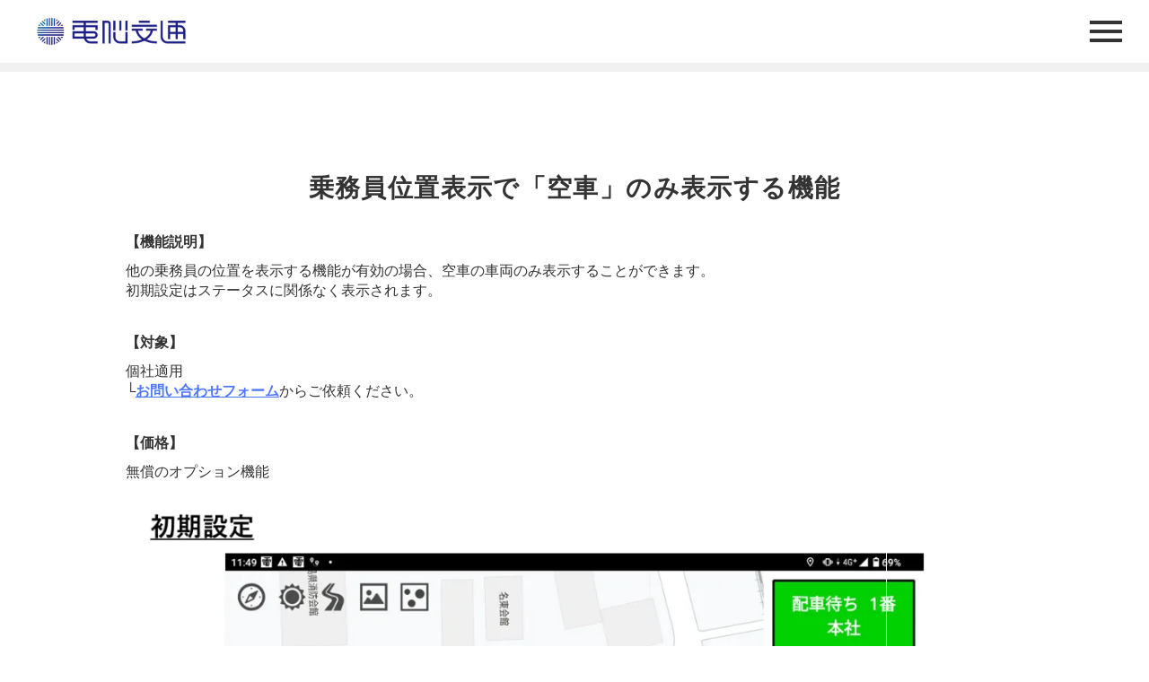

--- FILE ---
content_type: text/html;charset=utf-8
request_url: https://cybertransporters.com/documents/option31
body_size: 172617
content:
<!DOCTYPE html>
<html lang="ja">
<head><meta charset="utf-8">
<meta name="viewport" content="width=device-width, initial-scale=1">
<title>乗務員位置表示で「空車」のみ表示する機能 ｜株式会社電脳交通</title>
<link rel="preconnect" href="https://fonts.gstatic.com" crossorigin>
<meta name="generator" content="Studio.Design">
<meta name="robots" content="noindex, nofollow">
<meta property="og:site_name" content="株式会社電脳交通">
<meta property="og:title" content="乗務員位置表示で「空車」のみ表示する機能 ｜株式会社電脳交通">
<meta property="og:image" content="https://storage.googleapis.com/studio-cms-assets/projects/65qm63ePaV/s-1280x720_v-fms_webp_f2183859-488b-4f42-b1f4-f8566e0c34ea.png">
<meta property="og:description" content="電脳交通は、タクシー配車システムの提供を通じて地域ごとの移動ニーズに寄り添い、衰退する地域交通の課題を解決する会社です。クラウドシステムの開発・提供をはじめ、地域交通ソリューションをゼロから構築するサービスを展開しています。地域交通の担い手たちの成功・成長をサポートし、業界に必要なDXを技術/実装力/実行力で推進します。">
<meta property="og:type" content="website">
<meta name="description" content="電脳交通は、タクシー配車システムの提供を通じて地域ごとの移動ニーズに寄り添い、衰退する地域交通の課題を解決する会社です。クラウドシステムの開発・提供をはじめ、地域交通ソリューションをゼロから構築するサービスを展開しています。地域交通の担い手たちの成功・成長をサポートし、業界に必要なDXを技術/実装力/実行力で推進します。">
<meta property="twitter:card" content="summary_large_image">
<meta property="twitter:image" content="https://storage.googleapis.com/studio-cms-assets/projects/65qm63ePaV/s-1280x720_v-fms_webp_f2183859-488b-4f42-b1f4-f8566e0c34ea.png">
<meta name="apple-mobile-web-app-title" content="乗務員位置表示で「空車」のみ表示する機能 ｜株式会社電脳交通">
<meta name="format-detection" content="telephone=no,email=no,address=no">
<meta name="chrome" content="nointentdetection">
<meta name="google-site-verification" content="E9NcJjWNdFI9Z6pEIyx5CdNWSl0RsFEFQifCRxu5FsA">
<meta property="og:url" content="/documents/option31">
<link rel="icon" type="image/png" href="https://storage.googleapis.com/production-os-assets/assets/ae66b4e3-71a0-4d54-ab32-80522af7e3d1" data-hid="2c9d455">
<link rel="apple-touch-icon" type="image/png" href="https://storage.googleapis.com/production-os-assets/assets/ae66b4e3-71a0-4d54-ab32-80522af7e3d1" data-hid="74ef90c">
<style>iframe {
  display: block;
  width: 100%;
  aspect-ratio: 1 / 1.414;  /* A4縦比率 */
  border: none;
  transition: none !important;
}</style><link rel="modulepreload" as="script" crossorigin href="/_nuxt/entry.c33efc46.js"><link rel="preload" as="style" href="/_nuxt/entry.4bab7537.css"><link rel="prefetch" as="image" type="image/svg+xml" href="/_nuxt/close_circle.c7480f3c.svg"><link rel="prefetch" as="image" type="image/svg+xml" href="/_nuxt/round_check.0ebac23f.svg"><link rel="prefetch" as="script" crossorigin href="/_nuxt/LottieRenderer.7a046306.js"><link rel="prefetch" as="script" crossorigin href="/_nuxt/error-404.767318fd.js"><link rel="prefetch" as="script" crossorigin href="/_nuxt/error-500.75638267.js"><link rel="stylesheet" href="/_nuxt/entry.4bab7537.css"><style>.page-enter-active{transition:.6s cubic-bezier(.4,.4,0,1)}.page-leave-active{transition:.3s cubic-bezier(.4,.4,0,1)}.page-enter-from,.page-leave-to{opacity:0}</style><style>:root{--rebranding-loading-bg:#e5e5e5;--rebranding-loading-bar:#222}</style><style>.app[data-v-d12de11f]{align-items:center;flex-direction:column;height:100%;justify-content:center;width:100%}.title[data-v-d12de11f]{font-size:34px;font-weight:300;letter-spacing:2.45px;line-height:30px;margin:30px}</style><style>.DynamicAnnouncer[data-v-cc1e3fda]{height:1px;margin:-1px;overflow:hidden;padding:0;position:absolute;width:1px;clip:rect(0,0,0,0);border-width:0;white-space:nowrap}</style><style>.TitleAnnouncer[data-v-1a8a037a]{height:1px;margin:-1px;overflow:hidden;padding:0;position:absolute;width:1px;clip:rect(0,0,0,0);border-width:0;white-space:nowrap}</style><style>.publish-studio-style[data-v-74fe0335]{transition:.4s cubic-bezier(.4,.4,0,1)}</style><style>.product-font-style[data-v-ed93fc7d]{transition:.4s cubic-bezier(.4,.4,0,1)}</style><style>/*! * Font Awesome Free 6.4.2 by @fontawesome - https://fontawesome.com * License - https://fontawesome.com/license/free (Icons: CC BY 4.0, Fonts: SIL OFL 1.1, Code: MIT License) * Copyright 2023 Fonticons, Inc. */.fa-brands,.fa-solid{-moz-osx-font-smoothing:grayscale;-webkit-font-smoothing:antialiased;--fa-display:inline-flex;align-items:center;display:var(--fa-display,inline-block);font-style:normal;font-variant:normal;justify-content:center;line-height:1;text-rendering:auto}.fa-solid{font-family:Font Awesome\ 6 Free;font-weight:900}.fa-brands{font-family:Font Awesome\ 6 Brands;font-weight:400}:host,:root{--fa-style-family-classic:"Font Awesome 6 Free";--fa-font-solid:normal 900 1em/1 "Font Awesome 6 Free";--fa-style-family-brands:"Font Awesome 6 Brands";--fa-font-brands:normal 400 1em/1 "Font Awesome 6 Brands"}@font-face{font-display:block;font-family:Font Awesome\ 6 Free;font-style:normal;font-weight:900;src:url(https://storage.googleapis.com/production-os-assets/assets/fontawesome/1629704621943/6.4.2/webfonts/fa-solid-900.woff2) format("woff2"),url(https://storage.googleapis.com/production-os-assets/assets/fontawesome/1629704621943/6.4.2/webfonts/fa-solid-900.ttf) format("truetype")}@font-face{font-display:block;font-family:Font Awesome\ 6 Brands;font-style:normal;font-weight:400;src:url(https://storage.googleapis.com/production-os-assets/assets/fontawesome/1629704621943/6.4.2/webfonts/fa-brands-400.woff2) format("woff2"),url(https://storage.googleapis.com/production-os-assets/assets/fontawesome/1629704621943/6.4.2/webfonts/fa-brands-400.ttf) format("truetype")}</style><style>.spinner[data-v-36413753]{animation:loading-spin-36413753 1s linear infinite;height:16px;pointer-events:none;width:16px}.spinner[data-v-36413753]:before{border-bottom:2px solid transparent;border-right:2px solid transparent;border-color:transparent currentcolor currentcolor transparent;border-style:solid;border-width:2px;opacity:.2}.spinner[data-v-36413753]:after,.spinner[data-v-36413753]:before{border-radius:50%;box-sizing:border-box;content:"";height:100%;position:absolute;width:100%}.spinner[data-v-36413753]:after{border-left:2px solid transparent;border-top:2px solid transparent;border-color:currentcolor transparent transparent currentcolor;border-style:solid;border-width:2px;opacity:1}@keyframes loading-spin-36413753{0%{transform:rotate(0deg)}to{transform:rotate(1turn)}}</style><style>@font-face{font-family:grandam;font-style:normal;font-weight:400;src:url(https://storage.googleapis.com/studio-front/fonts/grandam.ttf) format("truetype")}@font-face{font-family:Material Icons;font-style:normal;font-weight:400;src:url(https://storage.googleapis.com/production-os-assets/assets/material-icons/1629704621943/MaterialIcons-Regular.eot);src:local("Material Icons"),local("MaterialIcons-Regular"),url(https://storage.googleapis.com/production-os-assets/assets/material-icons/1629704621943/MaterialIcons-Regular.woff2) format("woff2"),url(https://storage.googleapis.com/production-os-assets/assets/material-icons/1629704621943/MaterialIcons-Regular.woff) format("woff"),url(https://storage.googleapis.com/production-os-assets/assets/material-icons/1629704621943/MaterialIcons-Regular.ttf) format("truetype")}.StudioCanvas{display:flex;height:auto;min-height:100dvh}.StudioCanvas>.sd{min-height:100dvh;overflow:clip}a,abbr,address,article,aside,audio,b,blockquote,body,button,canvas,caption,cite,code,dd,del,details,dfn,div,dl,dt,em,fieldset,figcaption,figure,footer,form,h1,h2,h3,h4,h5,h6,header,hgroup,html,i,iframe,img,input,ins,kbd,label,legend,li,main,mark,menu,nav,object,ol,p,pre,q,samp,section,select,small,span,strong,sub,summary,sup,table,tbody,td,textarea,tfoot,th,thead,time,tr,ul,var,video{border:0;font-family:sans-serif;line-height:1;list-style:none;margin:0;padding:0;text-decoration:none;-webkit-font-smoothing:antialiased;-webkit-backface-visibility:hidden;box-sizing:border-box;color:#333;transition:.3s cubic-bezier(.4,.4,0,1);word-spacing:1px}a:focus:not(:focus-visible),button:focus:not(:focus-visible),summary:focus:not(:focus-visible){outline:none}nav ul{list-style:none}blockquote,q{quotes:none}blockquote:after,blockquote:before,q:after,q:before{content:none}a,button{background:transparent;font-size:100%;margin:0;padding:0;vertical-align:baseline}ins{text-decoration:none}ins,mark{background-color:#ff9;color:#000}mark{font-style:italic;font-weight:700}del{text-decoration:line-through}abbr[title],dfn[title]{border-bottom:1px dotted;cursor:help}table{border-collapse:collapse;border-spacing:0}hr{border:0;border-top:1px solid #ccc;display:block;height:1px;margin:1em 0;padding:0}input,select{vertical-align:middle}textarea{resize:none}.clearfix:after{clear:both;content:"";display:block}[slot=after] button{overflow-anchor:none}</style><style>.sd{flex-wrap:nowrap;max-width:100%;pointer-events:all;z-index:0;-webkit-overflow-scrolling:touch;align-content:center;align-items:center;display:flex;flex:none;flex-direction:column;position:relative}.sd::-webkit-scrollbar{display:none}.sd,.sd.richText *{transition-property:all,--g-angle,--g-color-0,--g-position-0,--g-color-1,--g-position-1,--g-color-2,--g-position-2,--g-color-3,--g-position-3,--g-color-4,--g-position-4,--g-color-5,--g-position-5,--g-color-6,--g-position-6,--g-color-7,--g-position-7,--g-color-8,--g-position-8,--g-color-9,--g-position-9,--g-color-10,--g-position-10,--g-color-11,--g-position-11}input.sd,textarea.sd{align-content:normal}.sd[tabindex]:focus{outline:none}.sd[tabindex]:focus-visible{outline:1px solid;outline-color:Highlight;outline-color:-webkit-focus-ring-color}input[type=email],input[type=tel],input[type=text],select,textarea{-webkit-appearance:none}select{cursor:pointer}.frame{display:block;overflow:hidden}.frame>iframe{height:100%;width:100%}.frame .formrun-embed>iframe:not(:first-child){display:none!important}.image{position:relative}.image:before{background-position:50%;background-size:cover;border-radius:inherit;content:"";height:100%;left:0;pointer-events:none;position:absolute;top:0;transition:inherit;width:100%;z-index:-2}.sd.file{cursor:pointer;flex-direction:row;outline:2px solid transparent;outline-offset:-1px;overflow-wrap:anywhere;word-break:break-word}.sd.file:focus-within{outline-color:Highlight;outline-color:-webkit-focus-ring-color}.file>input[type=file]{opacity:0;pointer-events:none;position:absolute}.sd.text,.sd:where(.icon){align-content:center;align-items:center;display:flex;flex-direction:row;justify-content:center;overflow:visible;overflow-wrap:anywhere;word-break:break-word}.sd:where(.icon.fa){display:inline-flex}.material-icons{align-items:center;display:inline-flex;font-family:Material Icons;font-size:24px;font-style:normal;font-weight:400;justify-content:center;letter-spacing:normal;line-height:1;text-transform:none;white-space:nowrap;word-wrap:normal;direction:ltr;text-rendering:optimizeLegibility;-webkit-font-smoothing:antialiased}.sd:where(.icon.material-symbols){align-items:center;display:flex;font-style:normal;font-variation-settings:"FILL" var(--symbol-fill,0),"wght" var(--symbol-weight,400);justify-content:center;min-height:1em;min-width:1em}.sd.material-symbols-outlined{font-family:Material Symbols Outlined}.sd.material-symbols-rounded{font-family:Material Symbols Rounded}.sd.material-symbols-sharp{font-family:Material Symbols Sharp}.sd.material-symbols-weight-100{--symbol-weight:100}.sd.material-symbols-weight-200{--symbol-weight:200}.sd.material-symbols-weight-300{--symbol-weight:300}.sd.material-symbols-weight-400{--symbol-weight:400}.sd.material-symbols-weight-500{--symbol-weight:500}.sd.material-symbols-weight-600{--symbol-weight:600}.sd.material-symbols-weight-700{--symbol-weight:700}.sd.material-symbols-fill{--symbol-fill:1}a,a.icon,a.text{-webkit-tap-highlight-color:rgba(0,0,0,.15)}.fixed{z-index:2}.sticky{z-index:1}.button{transition:.4s cubic-bezier(.4,.4,0,1)}.button,.link{cursor:pointer}.submitLoading{opacity:.5!important;pointer-events:none!important}.richText{display:block;word-break:break-word}.richText [data-thread],.richText a,.richText blockquote,.richText em,.richText h1,.richText h2,.richText h3,.richText h4,.richText li,.richText ol,.richText p,.richText p>code,.richText pre,.richText pre>code,.richText s,.richText strong,.richText table tbody,.richText table tbody tr,.richText table tbody tr>td,.richText table tbody tr>th,.richText u,.richText ul{backface-visibility:visible;color:inherit;font-family:inherit;font-size:inherit;font-style:inherit;font-weight:inherit;letter-spacing:inherit;line-height:inherit;text-align:inherit}.richText p{display:block;margin:10px 0}.richText>p{min-height:1em}.richText img,.richText video{height:auto;max-width:100%;vertical-align:bottom}.richText h1{display:block;font-size:3em;font-weight:700;margin:20px 0}.richText h2{font-size:2em}.richText h2,.richText h3{display:block;font-weight:700;margin:10px 0}.richText h3{font-size:1em}.richText h4,.richText h5{font-weight:600}.richText h4,.richText h5,.richText h6{display:block;font-size:1em;margin:10px 0}.richText h6{font-weight:500}.richText [data-type=table]{overflow-x:auto}.richText [data-type=table] p{white-space:pre-line;word-break:break-all}.richText table{border:1px solid #f2f2f2;border-collapse:collapse;border-spacing:unset;color:#1a1a1a;font-size:14px;line-height:1.4;margin:10px 0;table-layout:auto}.richText table tr th{background:hsla(0,0%,96%,.5)}.richText table tr td,.richText table tr th{border:1px solid #f2f2f2;max-width:240px;min-width:100px;padding:12px}.richText table tr td p,.richText table tr th p{margin:0}.richText blockquote{border-left:3px solid rgba(0,0,0,.15);font-style:italic;margin:10px 0;padding:10px 15px}.richText [data-type=embed_code]{margin:20px 0;position:relative}.richText [data-type=embed_code]>.height-adjuster>.wrapper{position:relative}.richText [data-type=embed_code]>.height-adjuster>.wrapper[style*=padding-top] iframe{height:100%;left:0;position:absolute;top:0;width:100%}.richText [data-type=embed_code][data-embed-sandbox=true]{display:block;overflow:hidden}.richText [data-type=embed_code][data-embed-code-type=instagram]>.height-adjuster>.wrapper[style*=padding-top]{padding-top:100%}.richText [data-type=embed_code][data-embed-code-type=instagram]>.height-adjuster>.wrapper[style*=padding-top] blockquote{height:100%;left:0;overflow:hidden;position:absolute;top:0;width:100%}.richText [data-type=embed_code][data-embed-code-type=codepen]>.height-adjuster>.wrapper{padding-top:50%}.richText [data-type=embed_code][data-embed-code-type=codepen]>.height-adjuster>.wrapper iframe{height:100%;left:0;position:absolute;top:0;width:100%}.richText [data-type=embed_code][data-embed-code-type=slideshare]>.height-adjuster>.wrapper{padding-top:56.25%}.richText [data-type=embed_code][data-embed-code-type=slideshare]>.height-adjuster>.wrapper iframe{height:100%;left:0;position:absolute;top:0;width:100%}.richText [data-type=embed_code][data-embed-code-type=speakerdeck]>.height-adjuster>.wrapper{padding-top:56.25%}.richText [data-type=embed_code][data-embed-code-type=speakerdeck]>.height-adjuster>.wrapper iframe{height:100%;left:0;position:absolute;top:0;width:100%}.richText [data-type=embed_code][data-embed-code-type=snapwidget]>.height-adjuster>.wrapper{padding-top:30%}.richText [data-type=embed_code][data-embed-code-type=snapwidget]>.height-adjuster>.wrapper iframe{height:100%;left:0;position:absolute;top:0;width:100%}.richText [data-type=embed_code][data-embed-code-type=firework]>.height-adjuster>.wrapper fw-embed-feed{-webkit-user-select:none;-moz-user-select:none;user-select:none}.richText [data-type=embed_code_empty]{display:none}.richText ul{margin:0 0 0 20px}.richText ul li{list-style:disc;margin:10px 0}.richText ul li p{margin:0}.richText ol{margin:0 0 0 20px}.richText ol li{list-style:decimal;margin:10px 0}.richText ol li p{margin:0}.richText hr{border-top:1px solid #ccc;margin:10px 0}.richText p>code{background:#eee;border:1px solid rgba(0,0,0,.1);border-radius:6px;display:inline;margin:2px;padding:0 5px}.richText pre{background:#eee;border-radius:6px;font-family:Menlo,Monaco,Courier New,monospace;margin:20px 0;padding:25px 35px;white-space:pre-wrap}.richText pre code{border:none;padding:0}.richText strong{color:inherit;display:inline;font-family:inherit;font-weight:900}.richText em{font-style:italic}.richText a,.richText u{text-decoration:underline}.richText a{color:#007cff;display:inline}.richText s{text-decoration:line-through}.richText [data-type=table_of_contents]{background-color:#f5f5f5;border-radius:2px;color:#616161;font-size:16px;list-style:none;margin:0;padding:24px 24px 8px;text-decoration:underline}.richText [data-type=table_of_contents] .toc_list{margin:0}.richText [data-type=table_of_contents] .toc_item{color:currentColor;font-size:inherit!important;font-weight:inherit;list-style:none}.richText [data-type=table_of_contents] .toc_item>a{border:none;color:currentColor;font-size:inherit!important;font-weight:inherit;text-decoration:none}.richText [data-type=table_of_contents] .toc_item>a:hover{opacity:.7}.richText [data-type=table_of_contents] .toc_item--1{margin:0 0 16px}.richText [data-type=table_of_contents] .toc_item--2{margin:0 0 16px;padding-left:2rem}.richText [data-type=table_of_contents] .toc_item--3{margin:0 0 16px;padding-left:4rem}.sd.section{align-content:center!important;align-items:center!important;flex-direction:column!important;flex-wrap:nowrap!important;height:auto!important;max-width:100%!important;padding:0!important;width:100%!important}.sd.section-inner{position:static!important}@property --g-angle{syntax:"<angle>";inherits:false;initial-value:180deg}@property --g-color-0{syntax:"<color>";inherits:false;initial-value:transparent}@property --g-position-0{syntax:"<percentage>";inherits:false;initial-value:.01%}@property --g-color-1{syntax:"<color>";inherits:false;initial-value:transparent}@property --g-position-1{syntax:"<percentage>";inherits:false;initial-value:100%}@property --g-color-2{syntax:"<color>";inherits:false;initial-value:transparent}@property --g-position-2{syntax:"<percentage>";inherits:false;initial-value:100%}@property --g-color-3{syntax:"<color>";inherits:false;initial-value:transparent}@property --g-position-3{syntax:"<percentage>";inherits:false;initial-value:100%}@property --g-color-4{syntax:"<color>";inherits:false;initial-value:transparent}@property --g-position-4{syntax:"<percentage>";inherits:false;initial-value:100%}@property --g-color-5{syntax:"<color>";inherits:false;initial-value:transparent}@property --g-position-5{syntax:"<percentage>";inherits:false;initial-value:100%}@property --g-color-6{syntax:"<color>";inherits:false;initial-value:transparent}@property --g-position-6{syntax:"<percentage>";inherits:false;initial-value:100%}@property --g-color-7{syntax:"<color>";inherits:false;initial-value:transparent}@property --g-position-7{syntax:"<percentage>";inherits:false;initial-value:100%}@property --g-color-8{syntax:"<color>";inherits:false;initial-value:transparent}@property --g-position-8{syntax:"<percentage>";inherits:false;initial-value:100%}@property --g-color-9{syntax:"<color>";inherits:false;initial-value:transparent}@property --g-position-9{syntax:"<percentage>";inherits:false;initial-value:100%}@property --g-color-10{syntax:"<color>";inherits:false;initial-value:transparent}@property --g-position-10{syntax:"<percentage>";inherits:false;initial-value:100%}@property --g-color-11{syntax:"<color>";inherits:false;initial-value:transparent}@property --g-position-11{syntax:"<percentage>";inherits:false;initial-value:100%}</style><style>.snackbar[data-v-e23c1c77]{align-items:center;background:#fff;border:1px solid #ededed;border-radius:6px;box-shadow:0 16px 48px -8px rgba(0,0,0,.08),0 10px 25px -5px rgba(0,0,0,.11);display:flex;flex-direction:row;gap:8px;justify-content:space-between;left:50%;max-width:90vw;padding:16px 20px;position:fixed;top:32px;transform:translateX(-50%);-webkit-user-select:none;-moz-user-select:none;user-select:none;width:480px;z-index:9999}.snackbar.v-enter-active[data-v-e23c1c77],.snackbar.v-leave-active[data-v-e23c1c77]{transition:.4s cubic-bezier(.4,.4,0,1)}.snackbar.v-enter-from[data-v-e23c1c77],.snackbar.v-leave-to[data-v-e23c1c77]{opacity:0;transform:translate(-50%,-10px)}.snackbar .convey[data-v-e23c1c77]{align-items:center;display:flex;flex-direction:row;gap:8px;padding:0}.snackbar .convey .icon[data-v-e23c1c77]{background-position:50%;background-repeat:no-repeat;flex-shrink:0;height:24px;width:24px}.snackbar .convey .message[data-v-e23c1c77]{font-size:14px;font-style:normal;font-weight:400;line-height:20px;white-space:pre-line}.snackbar .convey.error .icon[data-v-e23c1c77]{background-image:url(/_nuxt/close_circle.c7480f3c.svg)}.snackbar .convey.error .message[data-v-e23c1c77]{color:#f84f65}.snackbar .convey.success .icon[data-v-e23c1c77]{background-image:url(/_nuxt/round_check.0ebac23f.svg)}.snackbar .convey.success .message[data-v-e23c1c77]{color:#111}.snackbar .button[data-v-e23c1c77]{align-items:center;border-radius:40px;color:#4b9cfb;display:flex;flex-shrink:0;font-family:Inter;font-size:12px;font-style:normal;font-weight:700;justify-content:center;line-height:16px;padding:4px 8px}.snackbar .button[data-v-e23c1c77]:hover{background:#f5f5f5}</style><style>a[data-v-757b86f2]{align-items:center;border-radius:4px;bottom:20px;height:20px;justify-content:center;left:20px;perspective:300px;position:fixed;transition:0s linear;width:84px;z-index:2000}@media (hover:hover){a[data-v-757b86f2]{transition:.4s cubic-bezier(.4,.4,0,1);will-change:width,height}a[data-v-757b86f2]:hover{height:32px;width:200px}}[data-v-757b86f2] .custom-fill path{fill:var(--03ccd9fe)}.fade-enter-active[data-v-757b86f2],.fade-leave-active[data-v-757b86f2]{position:absolute;transform:translateZ(0);transition:opacity .3s cubic-bezier(.4,.4,0,1);will-change:opacity,transform}.fade-enter-from[data-v-757b86f2],.fade-leave-to[data-v-757b86f2]{opacity:0}</style><style>.design-canvas__modal{height:100%;pointer-events:none;position:fixed;transition:none;width:100%;z-index:2}.design-canvas__modal:focus{outline:none}.design-canvas__modal.v-enter-active .studio-canvas,.design-canvas__modal.v-leave-active,.design-canvas__modal.v-leave-active .studio-canvas{transition:.4s cubic-bezier(.4,.4,0,1)}.design-canvas__modal.v-enter-active .studio-canvas *,.design-canvas__modal.v-leave-active .studio-canvas *{transition:none!important}.design-canvas__modal.isNone{transition:none}.design-canvas__modal .design-canvas__modal__base{height:100%;left:0;pointer-events:auto;position:fixed;top:0;transition:.4s cubic-bezier(.4,.4,0,1);width:100%;z-index:-1}.design-canvas__modal .studio-canvas{height:100%;pointer-events:none}.design-canvas__modal .studio-canvas>*{background:none!important;pointer-events:none}</style></head>
<body ><div id="__nuxt"><div><span></span><span></span><!----></div></div><script type="application/json" id="__NUXT_DATA__" data-ssr="true">[["Reactive",1],{"data":2,"state":26,"_errors":27,"serverRendered":29,"path":30,"pinia":31},{"dynamicDatadocuments/option31":3},{"cover":4,"BQoY4v8L":5,"FViDR_zt":6,"HSxN0nnJ":7,"title":8,"body":9,"slug":10,"_meta":11,"_filter":24,"id":25},"https://storage.googleapis.com/studio-cms-assets/projects/65qm63ePaV/s-1280x720_v-fms_webp_f2183859-488b-4f42-b1f4-f8566e0c34ea.png","タブレット表示情報","設定した事業者","2022年10月24日　","乗務員位置表示で「空車」のみ表示する機能","\u003Cp data-uid=\"9evzKSq0\" data-time=\"1675988487314\">\u003Cstrong>【機能説明】\u003C/strong>\u003C/p>\u003Cp data-uid=\"ey1inj6A\" data-time=\"1675988848447\">他の乗務員の位置を表示する機能が有効の場合、空車の車両のみ表示することができます。\u003Cbr>初期設定はステータスに関係なく表示されます。\u003C/p>\u003Cp data-uid=\"w1BtoNGZ\" data-time=\"1703336250528\">\u003C/p>\u003Cp data-uid=\"v_JURSyX\" data-time=\"1675988492278\">\u003Cstrong>【対象】\u003C/strong>\u003C/p>\u003Cp data-uid=\"qcBhvF0Z\" data-time=\"1703336248124\">個社適用\u003Cbr>└\u003Ca target=\"_blank\" href=\"https://form.run/@dennokotsu-cs\" data-has-link=\"true\" rel=\"noopener\">お問い合わせフォーム\u003C/a>からご依頼ください。\u003C/p>\u003Cp data-uid=\"ApckKNBv\" data-time=\"1703336248977\">\u003C/p>\u003Cp data-uid=\"DXh2i6Qo\" data-time=\"1675988513129\">\u003Cstrong>【価格】\u003C/strong>\u003C/p>\u003Cp data-uid=\"vVZBtE2j\" data-time=\"1675988517059\">無償のオプション機能\u003C/p>\u003Cfigure data-uid=\"Fpa4rLqg\" data-time=\"1675988875019\" data-thread=\"\" style=\"text-align: \">\u003Cimg src=\"https://storage.googleapis.com/studio-cms-assets/projects/65qm63ePaV/s-1280x720_v-fms_webp_184b0671-fb9e-417e-8ecb-646ad98c6f62.png\" alt=\"\" width=\"\" height=\"\">\u003Cfigcaption>\u003C/figcaption>\u003C/figure>\u003Cfigure data-uid=\"yU9hjIiY\" data-time=\"1675988883037\" data-thread=\"\" style=\"text-align: \">\u003Cimg src=\"https://storage.googleapis.com/studio-cms-assets/projects/65qm63ePaV/s-1280x720_v-fms_webp_703622c8-5a70-42a4-a9f6-0ae94b152a9b.png\" alt=\"\" width=\"\" height=\"\">\u003Cfigcaption>\u003C/figcaption>\u003C/figure>\u003Cp data-uid=\"eK661exD\" data-time=\"1681973075192\">\u003C/p>\u003Cp data-uid=\"9ytsYBXi\" data-time=\"1681973075192\">\u003C/p>\u003Ch3 data-uid=\"nsVe98Xh\" data-time=\"1681973076410\" id=\"index_nsVe98Xh\">\u003Ca target=\"_blank\" href=\"https://cybertransporters.com/notice/5\" data-has-link=\"true\" rel=\"noopener\">≫≫「\u003Cstrong>DSオプション機能一覧＆改修情報\u003C/strong>」へ戻る\u003C/a>\u003C/h3>","option31",{"project":12,"publishedAt":14,"createdAt":15,"order":16,"publishType":17,"schema":18,"uid":22,"updatedAt":23},{"id":13},"f57e79cfa986408d996a",["Date","2023-02-10T00:46:04.000Z"],["Date","2023-02-10T00:20:46.000Z"],314,"change",{"id":19,"key":20,"postType":21},"6ESLI2bVNT4L4h2abjhB","XSvVKP4c","post","r7AlMcHH",["Date","2023-12-23T12:57:30.000Z"],[],"KmR0TgecgEqz8sG05B1G",{},{"dynamicDatadocuments/option31":28},null,true,"/documents/option31",{"cmsContentStore":32,"indexStore":36,"projectStore":39,"productStore":68,"pageHeadStore":1696},{"listContentsMap":33,"contentMap":34},["Map"],["Map",35,3],"XSvVKP4c/option31",{"routeType":37,"host":38},"publish","cybertransporters.com",{"project":40},{"id":41,"name":42,"type":43,"customDomain":44,"iconImage":44,"coverImage":45,"displayBadge":46,"integrations":47,"snapshot_path":66,"snapshot_id":67,"recaptchaSiteKey":-1},"65qm63ePaV","電脳交通コーポレートサイト","web","","https://storage.googleapis.com/production-os-assets/assets/45c667df-b3eb-4250-b78f-825de987ef61",false,[48,51,54,57,60,63],{"integration_name":49,"code":50},"custom-code","true",{"integration_name":52,"code":53},"facebook-pixel","1144063616370507",{"integration_name":55,"code":56},"google-analytics","G-RXKG2T66ZB",{"integration_name":58,"code":59},"google-tag-manager","GTM-KSG3JMZ",{"integration_name":61,"code":62},"hubspot-tracking","244116409",{"integration_name":64,"code":65},"search-console","E9NcJjWNdFI9Z6pEIyx5CdNWSl0RsFEFQifCRxu5FsA","https://storage.googleapis.com/studio-publish/projects/65qm63ePaV/gO0g58d7W2/","gO0g58d7W2",{"product":69,"isLoaded":29,"selectedModalIds":1693,"redirectPage":28,"isInitializedRSS":46,"pageViewMap":1694,"symbolViewMap":1695},{"breakPoints":70,"colors":83,"fonts":84,"head":140,"info":147,"pages":154,"resources":1582,"symbols":1585,"style":1636,"styleVars":1638,"enablePassword":46,"classes":1690,"publishedUid":1692},[71,74,77,80],{"maxWidth":72,"name":73},840,"tablet",{"maxWidth":75,"name":76},1140,"small",{"maxWidth":78,"name":79},320,"mini",{"maxWidth":81,"name":82},540,"mobile",[],[85,98,108,118,123,128,132],{"family":86,"subsets":87,"variants":90,"vendor":97},"Noto Sans JP",[88,89],"japanese","latin",[91,92,93,94,95,96],"100","300","regular","500","700","900","google",{"family":99,"subsets":100,"variants":102,"vendor":97},"Lato",[89,101],"latin-ext",[91,103,92,104,93,105,95,106,96,107],"100italic","300italic","italic","700italic","900italic",{"family":109,"subsets":110,"variants":116,"vendor":97},"Roboto",[111,112,113,114,89,101,115],"cyrillic","cyrillic-ext","greek","greek-ext","vietnamese",[91,103,92,104,93,105,94,117,95,106,96,107],"500italic",{"family":119,"subsets":120,"variants":121,"vendor":97},"Domine",[89,101],[93,94,122,95],"600",{"family":124,"variants":125,"vendor":127},"grandam",[126],"400","custom",{"family":129,"subsets":130,"variants":131,"vendor":97},"Shadows Into Light Two",[89,101],[93],{"family":133,"subsets":134,"variants":136,"vendor":97},"Open Sans",[111,112,113,114,135,89,101,115],"hebrew",[92,93,94,122,95,137,104,105,117,138,106,139],"800","600italic","800italic",{"favicon":141,"lang":142,"meta":143,"title":146},"https://storage.googleapis.com/production-os-assets/assets/ae66b4e3-71a0-4d54-ab32-80522af7e3d1","ja",{"description":144,"og:image":145},"電脳交通は、タクシー配車システムの提供を通じて地域ごとの移動ニーズに寄り添い、衰退する地域交通の課題を解決する会社です。クラウドシステムの開発・提供をはじめ、地域交通ソリューションをゼロから構築するサービスを展開しています。地域交通の担い手たちの成功・成長をサポートし、業界に必要なDXを技術/実装力/実行力で推進します。","https://storage.googleapis.com/production-os-assets/assets/b2cfddea-f5be-4a6d-a0e7-3dd23fce3a07","株式会社電脳交通",{"baseWidth":148,"created_at":149,"screen":150,"type":43,"updated_at":152,"version":153},1280,1518591100346,{"baseWidth":148,"height":151,"isAutoHeight":46,"width":148,"workingState":46},600,1518792996878,"4.1.9",[155,169,181,192,233,254,275,296,307,317,326,336,346,356,366,373,382,390,396,402,411,419,427,432,440,447,456,464,470,478,488,496,504,521,534,547,558,569,580,591,602,616,631,643,654,668,681,694,702,710,718,726,730,738,746,754,760,766,774,784,788,798,802,812,822,831,835,843,851,859,867,875,881,891,897,903,909,916,924,930,937,944,951,957,964,972,1006,1025,1035,1044,1055,1066,1070,1080,1089,1099,1109,1119,1128,1132,1136,1140,1149,1158,1162,1166,1170,1174,1178,1182,1189,1193,1202,1216,1220,1226,1235,1242,1246,1255,1262,1268,1275,1298,1304,1323,1330,1334,1341,1348,1354,1362,1370,1376,1384,1390,1397,1401,1411,1419,1423,1427,1433,1439,1445,1449,1453,1457,1461,1466,1470,1474,1478,1482,1486,1490,1494,1498,1501,1512,1521,1532,1541,1550,1558,1566],{"head":156,"id":162,"type":163,"uuid":164,"symbolIds":165},{"ldJson":157,"meta":158,"title":161},"[{\n  \"@context\": \"http://schema.org\",\n  \"@type\": \"Organization\",\n  \"name\": \"株式会社電脳交通\",\n  \"founder\": \"近藤洋祐、坂東勇気\",\n  \"foundingDate\": \"2015-12-17\",\n  \"headline\": \"タクシーのDXを推進し地域交通を支え続ける｜株式会社電脳交通\",\n  \"description\": \"株式会社電脳交通は「タクシーのDXを推進し地域交通を支え続ける」をミッションに、クラウド型タクシー配車システムの提供、配車業務委託委託サービス、地域公共交通ソリューションなどのサービスを全国に展開しています。また脱炭素やデマンド交通など次世代の交通に必要な事業開発も推進しています。\",\n  \"url\": \"https://cybertransporters.com/\",\n  \"logo\": \"https://storage.googleapis.com/studio-design-asset-files/projects/65qm63ePaV/s-180x45_webp_8b42919f-5f1e-443d-ad49-6e3e6acf9751.webp\",\n  \"telephone\": \"+81-088-679-1601\",\n  \"address\":{\n    \"@type\": \"PostalAddress\",\n    \"addressLocality\": \"徳島市\",\n    \"addressRegion\": \"徳島県\",\n    \"postalCode\": \"770-0831\",\n    \"streetAddress\": \"寺島本町西1-5 アミコ東館6階\",\n    \"addressCountry\": \"JP\"\n  },\n  \"sameAs\": [\n    \"https://note.com/dennokotsu/\",\n    \"https://www.facebook.com/dennokotsu/\",\n    \"https://twitter.com/dennokotsu\"\n  ]\n},\n{\n  \"@context\": \"https://schema.org\",\n  \"@type\": \"BreadcrumbList\",\n  \"itemListElement\": [{\n    \"@type\": \"ListItem\",\n    \"position\": 1,\n    \"item\": {\n      \"@id\": \"https://cybertransporters.com/\",\n      \"name\": \"株式会社電脳交通\"\n    }\n  },{\n    \"@type\": \"ListItem\",\n    \"position\": 2,\n    \"item\": {\n      \"@id\": \"https://cybertransporters.com/corporation\",\n      \"name\": \"企業情報\"\n    }\n  }]\n}]",{"description":159,"og:image":160},"株式会社電脳交通に関する会社概要・沿革・経営陣の紹介・創業の想い等を掲載しております。","https://storage.googleapis.com/production-os-assets/assets/0a77ae1e-ff40-459e-9102-623708db837b","企業情報｜株式会社電脳交通","corporation","page","55b82ae9-9208-413c-a9bb-52f296e946c6",[166,167,168],"561cf51d-c8fd-43c3-9740-6a4f6bad81f3","6d6325e9-7ccc-490a-87df-f06958b2a8c1","8217360b-2b99-4837-b1f3-8502c0233033",{"head":170,"id":176,"position":177,"type":163,"uuid":179,"symbolIds":180},{"favicon":171,"ldJson":172,"meta":173,"title":146},"https://storage.googleapis.com/production-os-assets/assets/ac221c3c-fb39-4e06-94a8-875b4c1d8375","[{\n  \"@context\": \"http://schema.org\",\n  \"@type\": \"website\",\n  \"name\":\"株式会社電脳交通 コーポレートサイト\",\n  \"inLanguage\":\"jp\",\n  \"headline\": \"タクシーのDXを推進し地域交通を支え続ける｜株式会社電脳交通\",\n  \"description\": \"株式会社電脳交通は「タクシーのDXを推進し地域交通を支え続ける」をミッションに、クラウド型タクシー配車システムの提供、配車業務委託委託サービス、地域公共交通ソリューションなどのサービスを全国に展開しています。また脱炭素やデマンド交通など次世代の交通に必要な事業開発も推進しています。\",\n  \"url\": \"https://cybertransporters.com/\",\n  \"copyrightYear\":\"2023-01-01T10:00:00+0000\",\n  \"logo\": {\n    \"@type\": \"ImageObject\",\n    \"url\": \"https://storage.googleapis.com/studio-design-asset-files/projects/65qm63ePaV/s-180x45_webp_8b42919f-5f1e-443d-ad49-6e3e6acf9751.webp\"\n  }\n},\n{\n  \"@context\": \"https://schema.org\",\n  \"@type\": \"BreadcrumbList\",\n  \"itemListElement\": [{\n    \"@type\": \"ListItem\",\n    \"position\": 1,\n    \"item\": {\n      \"@id\": \"https://cybertransporters.com/\",\n      \"name\": \"株式会社電脳交通\"\n    }\n  }]\n}]",{"description":174,"og:image":175},"株式会社電脳交通は「タクシーのDXを推進し地域交通を支え続ける」をミッションに、クラウド型タクシー配車システムの提供、配車業務委託委託サービス、地域公共交通ソリューションなどのサービスを全国に展開しています。また脱炭素やデマンド交通など次世代の交通に必要な事業開発も推進しています。","https://storage.googleapis.com/production-os-assets/assets/474c6508-7b8b-43c9-8be0-40d9b5543849","/",{"x":178,"y":178},0,"8a0df65c-9ef8-42de-ae03-46050a97a147",[166,167,168],{"head":182,"id":188,"type":163,"uuid":189,"symbolIds":190},{"ldJson":183,"meta":184,"title":187},"[{\n  \"@context\": \"https://schema.org\",\n  \"@type\": \"BreadcrumbList\",\n  \"itemListElement\": [{\n    \"@type\": \"ListItem\",\n    \"position\": 1,\n    \"item\": {\n      \"@id\": \"https://cybertransporters.com/\",\n      \"name\": \"株式会社電脳交通\"\n    }\n  },{\n    \"@type\": \"ListItem\",\n    \"position\": 2,\n    \"item\": {\n      \"@id\": \"https://cybertransporters.com/service\",\n      \"name\": \"プロダクト・サービス\"\n    }\n  },{\n    \"@type\": \"ListItem\",\n    \"position\": 3,\n    \"item\": {\n      \"@id\": \"https://cybertransporters.com/product/pcc\",\n      \"name\": \"共同配車支援サービス\"\n    }\n  }]\n}]",{"description":185,"og:image":186},"「複数のタクシー事業者様の配車ルールを1つの拠点で同時に受ける仕組み」を、全国で共同配車サービスを構築したい事業者様向けに提供・支援し、地域のタクシー事業者様の維持・存続に貢献するサービスです。","https://storage.googleapis.com/production-os-assets/assets/acde3232-bc88-4e20-b070-33877a7e4736","共同配車支援サービス｜株式会社電脳交通","pcc","bdaddc93-40a0-4883-af5f-4b2a41b5fb1f",[166,191,168],"b2690949-0e48-41cd-8251-1b41ef618e6e",{"head":193,"id":228,"type":163,"uuid":229,"symbolIds":230},{"customCode":194,"ldJson":223,"meta":224,"title":227},{"bodyEnd":195,"headEnd":204},[196,200],{"memo":197,"src":198,"uuid":199},"fixed","\u003Cscript>\n  //pagetop\n  \n    $(function() {\n      var fixedBtn = $('#fixedmenu');\n      \n      \n      fixedBtn.hide();\n      //スクロールが100に達したらボタン表示\n      $(window).scroll(function () {\n          if ($(this).scrollTop() > 100) {\n            fixedBtn.addClass('is-show');\n              \n            fixedBtn.show();\n            \n          } else {\n            fixedBtn.removeClass('is-show');\n              \n            \n            fixedBtn.hide();\n          }\n      })\n  })\n  \n  \u003C/script>","fa85da97-d529-4bb7-9c18-838badce0535",{"memo":201,"src":202,"uuid":203},"slider","\u003Cscript>\n(function () {\n  'use strict';\n\n  /**\n   * 指定セレクタの要素と、その中の img が\n   * - 存在する\n   * - src が data:image ではない（＝本物のURLになっている）\n   * 状態になるまでポーリングしてから callback を実行\n   */\n  function waitForImagesReady(selector, callback) {\n    var MAX_WAIT = 5000;   // 最大待機時間(ms)\n    var INTERVAL = 100;    // チェック間隔(ms)\n    var startTime = Date.now();\n\n    function check() {\n      var el = document.querySelector(selector);\n      if (!el) {\n        if (Date.now() - startTime > MAX_WAIT) return;\n        setTimeout(check, INTERVAL);\n        return;\n      }\n\n      var imgs = Array.prototype.slice.call(el.querySelectorAll('img'));\n\n      // img がまだなければ待つ\n      if (!imgs.length) {\n        if (Date.now() - startTime > MAX_WAIT) {\n          callback();\n          return;\n        }\n        setTimeout(check, INTERVAL);\n        return;\n      }\n\n      var hasPlaceholder = false;\n\n      for (var i = 0; i \u003C imgs.length; i++) {\n        var src = imgs[i].getAttribute('src') || '';\n        if (src.indexOf('data:image') === 0 || !src) {\n          hasPlaceholder = true;\n          break;\n        }\n      }\n\n      // どれか一つでも data:image のままなら、Studio の差し替え待ち\n      if (!hasPlaceholder) {\n        callback();\n      } else if (Date.now() - startTime > MAX_WAIT) {\n        // タイムアウトしたら妥協して開始\n        callback();\n      } else {\n        setTimeout(check, INTERVAL);\n      }\n    }\n\n    check();\n  }\n\n  /**\n   * コンテンツを3セットに複製して横スクロール無限ループ\n   * @param {string} selector  スライダー要素のセレクタ（例: '#slider'）\n   * @param {Object} options\n   * @param {number} [options.speed=0.5] 1フレームあたりの移動量(px)\n   */\n  function createLoopSlider(selector, options) {\n    var el = document.querySelector(selector);\n    if (!el) return;\n\n    var parent = el.parentElement;\n    if (parent) {\n      parent.style.overflow = 'hidden';\n      if (!parent.style.position || parent.style.position === 'static') {\n        parent.style.position = 'relative';\n      }\n    }\n\n    // ★ここで初めて「横並び」にする（初期は Studio 側で縦並び）\n    el.style.display = 'flex';\n    el.style.flexWrap = 'nowrap';\n    el.style.willChange = 'transform';\n    el.style.transform = 'translateX(0)';\n    el.style.transition = 'none';\n\n    var speed = (options && options.speed) || 0.5;\n    var SET_COUNT = 3; // 3 セット分\n\n    // 元の子要素を退避（この時点ではすべて縦並びで画面内に入っている想定）\n    var originalChildren = Array.prototype.slice.call(el.children);\n    if (!originalChildren.length) return;\n\n    // 中身をいったんクリアして、3セット分に複製して詰め直す\n    function buildContent() {\n      el.innerHTML = '';\n\n      for (var n = 0; n \u003C SET_COUNT; n++) {\n        originalChildren.forEach(function (child) {\n          var clone = child.cloneNode(true);\n\n          // img のネイティブ lazy を無効化しておく（保険）\n          if (clone.tagName === 'IMG' && clone.getAttribute('loading') === 'lazy') {\n            clone.setAttribute('loading', 'eager');\n          }\n\n          el.appendChild(clone);\n        });\n      }\n    }\n\n    buildContent();\n\n    var offset = 0;\n    var setWidth = 0;\n\n    // 1セット分の幅を計測（マージン込み）\n    function calcSetWidth() {\n      var children = Array.prototype.slice.call(el.children);\n      if (!children.length) return;\n\n      var oneSetLength = children.length / SET_COUNT; // 1/3 が1セット分\n      var width = 0;\n\n      for (var i = 0; i \u003C oneSetLength; i++) {\n        var child = children[i];\n        var rect = child.getBoundingClientRect();\n        var style = window.getComputedStyle(child);\n        var marginLeft = parseFloat(style.marginLeft) || 0;\n        var marginRight = parseFloat(style.marginRight) || 0;\n\n        width += rect.width + marginLeft + marginRight;\n      }\n\n      setWidth = width;\n    }\n\n    calcSetWidth();\n\n    // モバイルで「スクロールだけで resize が飛ぶ」対策：\n    // 幅が変わった時だけ再計測する\n    var lastWidth = window.innerWidth || document.documentElement.clientWidth || 0;\n\n    function handleResize() {\n      var currentWidth = window.innerWidth || document.documentElement.clientWidth || 0;\n      if (currentWidth === lastWidth) {\n        // 幅が変わっていなければ何もしない\n        return;\n      }\n      lastWidth = currentWidth;\n      offset = 0;\n      calcSetWidth();\n    }\n\n    window.addEventListener('resize', handleResize);\n\n    function loop() {\n      offset -= speed;\n\n      // 1セット分流れ切ったら、その分だけ巻き戻してループ\n      if (setWidth > 0 && -offset >= setWidth) {\n        offset += setWidth;\n      }\n\n      el.style.transform = 'translateX(' + offset + 'px)';\n      requestAnimationFrame(loop);\n    }\n\n    requestAnimationFrame(loop);\n  }\n\n  // ---------------------------------------\n  // DOMContentLoaded を使わず、その場でポーリング開始\n  // 初期状態は Studio 側で「縦並び＆画面内に全部見えている」前提\n  // ---------------------------------------\n  waitForImagesReady('#slider', function () {\n    createLoopSlider('#slider', { speed: 1.0 });\n  });\n\n  waitForImagesReady('#slider2', function () {\n    createLoopSlider('#slider2', { speed: 1.0 });\n  });\n\n})();\n\u003C/script>","b579f813-7e08-4d3b-b004-cff72ac349d8",[205,216],{"memo":206,"src":207,"tags":208,"uuid":215},"jquery","\u003Cscript src=\"https://code.jquery.com/jquery-2.2.4.js\" integrity=\"sha256-iT6Q9iMJYuQiMWNd9lDyBUStIq/8PuOW33aOqmvFpqI=\" crossorigin=\"anonymous\">\u003C/script>",[209],{"attrs":210,"children":44,"tagName":214},{"crossorigin":211,"integrity":212,"src":213},"anonymous","sha256-iT6Q9iMJYuQiMWNd9lDyBUStIq/8PuOW33aOqmvFpqI=","https://code.jquery.com/jquery-2.2.4.js","script","abf7602b-e9ff-4814-a362-6952cf76fc50",{"memo":197,"src":217,"tags":218,"uuid":222},"\u003Cstyle>\n#fixedmenu.is-show {\n  \n  animation: bounce 0.5s ease;\n}\n\n@keyframes bounce {\n    0% {\n        transform: translateY(0);\n    }\n\n    25% {\n        transform: translateY(30px);\n        animation-timing-function: ease-in;\n    }\n\n    50% {\n        transform: translateY(0);\n    }\n\n    75% {\n        transform: translateY(5px);\n        animation-timing-function: ease-in;\n    }\n\n    100% {\n        transform: translateY(0);\n    }\n}\n\u003C/style>",[219],{"children":220,"tagName":221},"#fixedmenu.is-show {\n  \n  animation: bounce 0.5s ease;\n}\n\n@keyframes bounce {\n    0% {\n        transform: translateY(0);\n    }\n\n    25% {\n        transform: translateY(30px);\n        animation-timing-function: ease-in;\n    }\n\n    50% {\n        transform: translateY(0);\n    }\n\n    75% {\n        transform: translateY(5px);\n        animation-timing-function: ease-in;\n    }\n\n    100% {\n        transform: translateY(0);\n    }\n}","style","1a3c803f-6ce6-4565-b908-36104c1d9575","[{\n  \"@context\": \"https://schema.org\",\n  \"@type\": \"BreadcrumbList\",\n  \"itemListElement\": [{\n    \"@type\": \"ListItem\",\n    \"position\": 1,\n    \"item\": {\n      \"@id\": \"https://cybertransporters.com/\",\n      \"name\": \"株式会社電脳交通\"\n    }\n  },{\n    \"@type\": \"ListItem\",\n    \"position\": 2,\n    \"item\": {\n      \"@id\": \"https://cybertransporters.com/service\",\n      \"name\": \"プロダクト・サービス\"\n    }\n  },{\n    \"@type\": \"ListItem\",\n    \"position\": 3,\n    \"item\": {\n      \"@id\": \"https://cybertransporters.com/product/ds\",\n      \"name\": \"DS（クラウド型タクシー配車システム）\"\n    }\n  }]\n}]",{"description":225,"og:image":226},"外部サービス接続システム「DSコネクト」は、電脳交通のクラウド型配車システム「DS」と配車アプリや交通関連サービスとの連携を実現するシステムで、タクシー事業者の業務効率化と収益拡大を推進します。","https://storage.googleapis.com/production-os-assets/assets/7f51303d-df6f-4e31-b65a-f12eb5e2350f","外部サービス接続システム「DSコネクト」｜株式会社電脳交通","ds-connect","575bc2e4-a794-4bd8-ba12-57af7d996c19",[166,231,232,168],"2c2115a0-000d-4ebd-b928-c97863a52612","861f19de-07a9-4c34-b2e5-625bf1327404",{"head":234,"id":250,"type":163,"uuid":251,"symbolIds":252},{"customCode":235,"ldJson":223,"meta":246,"title":249},{"bodyEnd":236,"headEnd":238},[237],{"memo":197,"src":198,"uuid":199},[239,243],{"memo":206,"src":207,"tags":240,"uuid":215},[241],{"attrs":242,"children":44,"tagName":214},{"crossorigin":211,"integrity":212,"src":213},{"memo":197,"src":217,"tags":244,"uuid":222},[245],{"children":220,"tagName":221},{"description":247,"og:image":248},"クラウド型業務管理システム『cabriolet（カブリオレ）』は、運行管理、未収管理、勤怠・給与管理を一元化し、会社全体の業務と経営課題を包括的にサポートして業務効率化を実現します。｜株式会社電脳交通","https://storage.googleapis.com/production-os-assets/assets/37e9693a-fc02-42a1-ab59-1a34518ec52b","クラウド型業務管理システム「cabriolet（カブリオレ）」｜株式会社電脳交通","cabriolet","671394ca-5abe-4833-9213-2be64aeed3f3",[166,253,168],"4fbc8f94-24d8-4918-af6a-3d7e4177ad58",{"head":255,"id":271,"type":163,"uuid":272,"symbolIds":273},{"customCode":256,"ldJson":223,"meta":267,"title":270},{"bodyEnd":257,"headEnd":259},[258],{"memo":197,"src":198,"uuid":199},[260,264],{"memo":206,"src":207,"tags":261,"uuid":215},[262],{"attrs":263,"children":44,"tagName":214},{"crossorigin":211,"integrity":212,"src":213},{"memo":197,"src":217,"tags":265,"uuid":222},[266],{"children":220,"tagName":221},{"description":268,"og:image":269},"タクシー事業を支援する配車サービスや配車委託サービスを展開する電脳交通が開発したクラウド点呼サービス。遠隔点呼や自動点呼をわかりやすい画面でご利用いただけます。｜株式会社電脳交通","https://storage.googleapis.com/production-os-assets/assets/2a09d0a0-066e-4d7c-8789-6c6aaba80d74","クラウド型点呼システム「電脳点呼」｜株式会社電脳交通","denno-tenko","a688de70-6165-4e4e-9b10-8359446165be",[166,274,232,168],"00aa96fe-c8bd-44a6-b6a0-98b662f27e19",{"head":276,"id":292,"type":163,"uuid":293,"symbolIds":294},{"customCode":277,"ldJson":223,"meta":288,"title":291},{"bodyEnd":278,"headEnd":280},[279],{"memo":197,"src":198,"uuid":199},[281,285],{"memo":206,"src":207,"tags":282,"uuid":215},[283],{"attrs":284,"children":44,"tagName":214},{"crossorigin":211,"integrity":212,"src":213},{"memo":197,"src":217,"tags":286,"uuid":222},[287],{"children":220,"tagName":221},{"description":289,"og:image":290},"電脳交通の「DS」（クラウド型タクシー配車システム）は、日々のタクシー配車業務に必要な機能が揃っています。低価格で導入可能でIP無線や最新ナビなど最新の機能を更新せずに利用できます。導入時に配車スタッフの方々への手厚いサポートも実施し、導入後も豊富なカスタマイズ機能で業務改善や配車に掛かるコストを大幅に改善できます。","https://storage.googleapis.com/production-os-assets/assets/0e123b35-a8a5-404c-8911-4b78f5253895","DS（クラウド型タクシー配車システム）｜株式会社電脳交通","service","6c7f2bcf-7029-4341-9672-b9b0b4b0c20f",[166,295,168],"1452526d-48a7-4a28-80c3-a678cfaf5e18",{"head":297,"id":303,"type":163,"uuid":304,"symbolIds":305},{"ldJson":298,"meta":299,"title":302},"[{\n  \"@context\": \"https://schema.org\",\n  \"@type\": \"BreadcrumbList\",\n  \"itemListElement\": [{\n    \"@type\": \"ListItem\",\n    \"position\": 1,\n    \"item\": {\n      \"@id\": \"https://cybertransporters.com/\",\n      \"name\": \"株式会社電脳交通\"\n    }\n  },{\n    \"@type\": \"ListItem\",\n    \"position\": 2,\n    \"item\": {\n      \"@id\": \"https://cybertransporters.com/service\",\n      \"name\": \"プロダクト・サービス\"\n    }\n  },{\n    \"@type\": \"ListItem\",\n    \"position\": 3,\n    \"item\": {\n      \"@id\": \"https://cybertransporters.com/product/taxicc\",\n      \"name\": \"Taxi CC（配車業務委託サービス）\"\n    }\n  }]\n}]",{"description":300,"og:image":301},"電脳交通のTaxi CC（配車業務委託サービス）は、経験豊富な配車業務専門オペレーターに委託が可能です。配車スタッフ不足、採用や育成の手間がかかる、土日や夜間の配車業務の負担等、配車に掛かるコストや悩みをなくすことができます。今まで通りの配車ルールを変えること無く導入が可能です。","https://storage.googleapis.com/production-os-assets/assets/58c94f39-7699-4dfe-9b1f-8ab0b973ea6e","Taxi CC（配車業務委託サービス）｜株式会社電脳交通","service-center","e0c722de-748d-4c1d-98bc-941dbf1bee75",[166,306,168],"ab455ecf-36e7-40c8-b680-b151eed1d818",{"head":308,"id":314,"type":163,"uuid":315,"symbolIds":316},{"ldJson":309,"meta":310,"title":313},"[{\n  \"@context\": \"https://schema.org\",\n  \"@type\": \"BreadcrumbList\",\n  \"itemListElement\": [{\n    \"@type\": \"ListItem\",\n    \"position\": 1,\n    \"item\": {\n      \"@id\": \"https://cybertransporters.com/\",\n      \"name\": \"株式会社電脳交通\"\n    }\n  },{\n    \"@type\": \"ListItem\",\n    \"position\": 2,\n    \"item\": {\n      \"@id\": \"https://cybertransporters.com/corporation\",\n      \"name\": \"企業情報\"\n    }\n  },{\n    \"@type\": \"ListItem\",\n    \"position\": 3,\n    \"item\": {\n      \"@id\": \"https://cybertransporters.com/corporation/sdgs\",\n      \"name\": \"SDGSの取り組み\"\n    }\n  }]\n}]",{"description":311,"og:image":312},"電脳交通は創業以来、地域公共交通の維持・存続のためにタクシー事業者向けの配車システム開発・提供や配車委託サービスを提供してまいりました。創業の精神と国連が定めたSDGsを尊重し「すべての人がいつでも生活に必要な移動ができる社会」と「地域に必要な移動を支える交通事業者がいつまでも存続可能な社会」の実現に向け努力してまいります。","https://storage.googleapis.com/production-os-assets/assets/6aa164b6-8055-4ce0-a0ea-297a2a671951","SDGSの取り組み｜株式会社電脳交通","sdgs","a4462f4c-673a-4c46-8746-6d228cc29add",[166,168],{"head":318,"id":323,"type":163,"uuid":324,"symbolIds":325},{"ldJson":319,"meta":320,"title":322},"[{\n  \"@context\": \"https://schema.org\",\n  \"@type\": \"BreadcrumbList\",\n  \"itemListElement\": [{\n    \"@type\": \"ListItem\",\n    \"position\": 1,\n    \"item\": {\n      \"@id\": \"https://cybertransporters.com/\",\n      \"name\": \"株式会社電脳交通\"\n    }\n  },{\n    \"@type\": \"ListItem\",\n    \"position\": 2,\n    \"item\": {\n      \"@id\": \"https://cybertransporters.com/ir/koukoku\",\n      \"name\": \"電子公告\"\n    }\n  }]\n}]",{"og:image":321},"https://storage.googleapis.com/production-os-assets/assets/39e5feb9-a1d3-44fa-a6fd-4f97d081bbdc","電子公告｜株式会社電脳交通","ir/koukoku","ca546eac-493b-4af8-840c-0d798b885370",[166,168],{"head":327,"id":333,"type":163,"uuid":334,"symbolIds":335},{"ldJson":328,"meta":329,"title":332},"[{\n  \"@context\": \"https://schema.org\",\n  \"@type\": \"BreadcrumbList\",\n  \"itemListElement\": [{\n    \"@type\": \"ListItem\",\n    \"position\": 1,\n    \"item\": {\n      \"@id\": \"https://cybertransporters.com/\",\n      \"name\": \"株式会社電脳交通\"\n    }\n  },{\n    \"@type\": \"ListItem\",\n    \"position\": 2,\n    \"item\": {\n      \"@id\": \"https://cybertransporters.com/corporation\",\n      \"name\": \"企業情報\"\n    }\n  },{\n    \"@type\": \"ListItem\",\n    \"position\": 3,\n    \"item\": {\n      \"@id\": \"https://cybertransporters.com/corporation/privacypolicy\",\n      \"name\": \"プライバシーポリシー\"\n    }\n  }]\n}]",{"description":330,"og:image":331},"株式会社電脳交通のプライバシーポリシーについて、個人情報に関する基本方針などをご案内しています。","https://storage.googleapis.com/production-os-assets/assets/136196fd-fbf9-4d13-a317-d807f8be46f9","プライバシーポリシー｜株式会社電脳交通","privacypolicy","be523cce-919d-425f-a08e-4b9539059edb",[166,168],{"head":337,"id":343,"type":163,"uuid":344,"symbolIds":345},{"ldJson":338,"meta":339,"title":342},"[{\n  \"@context\": \"https://schema.org\",\n  \"@type\": \"BreadcrumbList\",\n  \"itemListElement\": [{\n    \"@type\": \"ListItem\",\n    \"position\": 1,\n    \"item\": {\n      \"@id\": \"https://cybertransporters.com/\",\n      \"name\": \"株式会社電脳交通\"\n    }\n  },{\n    \"@type\": \"ListItem\",\n    \"position\": 2,\n    \"item\": {\n      \"@id\": \"https://cybertransporters.com/seminar\",\n      \"name\": \"セミナー情報\"\n    }\n  }]\n}]",{"description":340,"og:image":341},"「DS」（クラウド型タクシー配車システム）やTaxi CC（配車業務委託サービス）を検討中のタクシー事業者様向けに、勉強会やオンラインセミナーを開催しております。","https://storage.googleapis.com/production-os-assets/assets/90e7032e-70d6-4f95-a4e2-1644963bd32c","セミナー情報｜株式会社電脳交通","event-seminar","0dde9ca9-de19-40e7-aac6-535e5c20456f",[166,168],{"head":347,"id":353,"type":163,"uuid":354,"symbolIds":355},{"ldJson":348,"meta":349,"title":352},"[{\n  \"@context\": \"https://schema.org\",\n  \"@type\": \"BreadcrumbList\",\n  \"itemListElement\": [{\n    \"@type\": \"ListItem\",\n    \"position\": 1,\n    \"item\": {\n      \"@id\": \"https://cybertransporters.com/\",\n      \"name\": \"株式会社電脳交通\"\n    }\n  },{\n    \"@type\": \"ListItem\",\n    \"position\": 2,\n    \"item\": {\n      \"@id\": \"https://cybertransporters.com/seminar\",\n      \"name\": \"セミナー情報\"\n    }\n  },{\n    \"@type\": \"ListItem\",\n    \"position\": 3,\n    \"item\": {\n      \"@id\": \"https://cybertransporters.com/seminar/signup\",\n      \"name\": \"セミナーお申し込みフォーム\"\n    }\n  }]\n}]",{"description":350,"og:image":351},"「DS」（クラウド型タクシー配車システム）やTaxi CC（配車業務委託サービス）を検討中のタクシー事業者様向けの勉強会やオンラインセミナーのお申し込みフォームです。","https://storage.googleapis.com/production-os-assets/assets/de22182b-3979-454c-9f6d-05ad86ca1be0","セミナーお申込みフォーム｜株式会社電脳交通","event-seminar/form-webseminar","5995e182-86c3-4d08-b9b7-740c59237843",[166,168],{"head":357,"id":363,"type":163,"uuid":364,"symbolIds":365},{"ldJson":358,"meta":359,"title":362},"{\n  \"@context\": \"http://schema.org\",\n  \"@type\": \"Article\",\n  \"headline\": \"【セミナー情報】配車室委託で日々の配車業務から解放！電脳配車室活用セミナー｜株式会社電脳交通\",\n  \"author\": {\n    \"@type\": \"Organization\",\n    \"name\": \"株式会社電脳交通\",\n    \"url\": \"https://cybertransporters.com/\"\n  },\n  \"datePublished\": \"2023-12-01\",\n  \"image\": \"https://storage.googleapis.com/studio-design-asset-files/projects/65qm63ePaV/s-1200x630_v-fms_webp_9ac726b6-63e2-46b7-8004-697a0c6e0c11.webp\",\n  \"articleSection\": [\"セミナーについて\", \"セミナーお申し込みフォーム\"],\n  \"articleBody\": \"配車室の人材不足・育成コスト負担・深夜帯の対応など、タクシー事業者が抱える課題の解決に向けて電脳交通のコールセンター事業部のリーダーが徹底解説。\nよくある質問や導入事業者のお声もお届けします。\",\n  \"url\": \"{{$url}}\",\n  \"publisher\": {\n    \"@type\": \"Organization\",\n    \"name\": \"株式会社電脳交通\"\n  }\n}",{"description":360,"og:image":361},"本セミナーは、現在全国46都道府県のタクシー事業者で導入されている電脳交通のクラウド型配車システム「DS」の基本的なサービス紹介をご紹介するセミナーです。セミナーには、電脳交通 営業部 部長が登壇し、実際に配車システムのデモ画面をお見せしながら、みなさまからの質問にもお答えします。 ","https://storage.googleapis.com/production-os-assets/assets/c01a975c-2663-488c-8bd3-3f69086b2f70","電脳交通配車システム「DS」基本情報・デモ画面紹介セミナー","event-seminar/seminar_240201","a0d8c0d2-6c69-44da-bec1-9f15f51ed5b4",[166,168],{"head":367,"id":370,"type":163,"uuid":371,"symbolIds":372},{"ldJson":358,"meta":368,"title":362},{"description":360,"og:image":369},"https://storage.googleapis.com/production-os-assets/assets/80f5238b-e842-4a2f-9138-fda01d602506","event-seminar/seminar_240126","74f29515-2852-436e-b91f-818701155223",[166,168],{"head":374,"id":379,"type":163,"uuid":380,"symbolIds":381},{"ldJson":375,"meta":376,"title":378},"{\n  \"@context\": \"http://schema.org\",\n  \"@type\": \"Article\",\n  \"headline\": \"【セミナー情報】ドライバー不足問題の解決策になる自動配車セミナー｜株式会社電脳交通\",\n  \"author\": {\n    \"@type\": \"Organization\",\n    \"name\": \"株式会社電脳交通\",\n    \"url\": \"https://cybertransporters.com/\"\n  },\n  \"datePublished\": \"2023-11-15\",\n  \"image\": \"https://storage.googleapis.com/studio-cms-assets/projects/65qm63ePaV/s-770x500_v-fs_webp_33c8c847-95d3-46d1-b1b1-18d59abcadd3.webp\",\n  \"articleSection\": [\"セミナーについて\", \"セミナーお申し込みフォーム\"],\n  \"articleBody\": \"オペレーター業務を軽減、実車効率を上げて経営を上向きにできるのが自動配車機能です。 御社の悩みを解決できるかもしれない、自動配車機能活用セミナーです。\",\n  \"url\": \"{{$url}}\",\n  \"publisher\": {\n    \"@type\": \"Organization\",\n    \"name\": \"株式会社電脳交通\"\n  }\n}",{"description":377},"配車室活用セミナー","【セミナー情報】オンライン　配車室活用②｜株式会社電脳交通","event-seminar/seminar_231201-5","db76966a-9eba-4e17-b64d-4109f2e8223a",[166,168],{"head":383,"id":387,"type":163,"uuid":388,"symbolIds":389},{"ldJson":358,"meta":384,"title":386},{"description":385},"配車室の人材不足・育成コスト負担・深夜帯の対応など、タクシー事業者が抱える課題の解決に向けて電脳交通のコールセンター事業部のリーダーが徹底解説。 よくある質問や導入事業者のお声もお届けします。","【セミナー情報】配車室委託で日々の配車業務から解放！電脳配車室活用セミナー｜株式会社電脳交通","event-seminar/seminar_240110","cc7359a3-e064-402e-962a-4f45d79dbe64",[166,168],{"head":391,"id":393,"type":163,"uuid":394,"symbolIds":395},{"ldJson":358,"meta":392,"title":386},{"description":385},"event-seminar/seminar_231201-1","15386e00-e0f6-419e-bfb7-dd9ad614d589",[166,168],{"head":397,"id":399,"type":163,"uuid":400,"symbolIds":401},{"ldJson":375,"meta":398,"title":378},{"description":377},"event-seminar/seminar_231201","3c2037b0-4e6e-42bc-8683-c6d7e3592ffb",[166,168],{"head":403,"id":407,"type":163,"uuid":408,"symbolIds":409},{"ldJson":375,"meta":404,"title":406},{"description":405},"本セミナーは","【セミナー情報】人の判断を自動化し、配車効率UP！ドライバー不足問題の解決策「自動配車 機能」活用法","event-seminar/seminar_240530","6bf82e5e-7299-4cf7-a688-cd097b0eede5",[166,410,168],"2faea9b4-a99e-4e77-b1ae-36c11f70e3a7",{"head":412,"id":416,"type":163,"uuid":417,"symbolIds":418},{"ldJson":375,"meta":413,"title":415},{"description":414},"本セミナーは、電脳交通の配車システムのオプション機能である「AIデマンド 」に関するセミナーです。  セミナーでは基本情報や機能説明はもちろん、実際のデモ画面もお見せしながら、デマンド機能について徹底解説いたします！ ","【セミナー情報】効率よく運行ルートをAIによって作成できる「AIデマンド 機能」活用法","event-seminar/seminar_240529","f371d92c-5ef4-4d7c-86b7-5d8afd18ed68",[166,410,168],{"head":420,"id":424,"type":163,"uuid":425,"symbolIds":426},{"ldJson":375,"meta":421,"title":423},{"description":422},"本セミナーは電脳交通のプライマリーパートナーである三菱オートリース株式会社様にご登壇いただき、 ワンストップで充電器から補助金やEV導入をサポートするオートリースサービスについてご説明いただきます。 ","【セミナー情報】三菱オートリース株式会社が語る！タクシー業界のEVリース最前線","event-seminar/seminar_240528","635e5a88-8cb9-4302-9553-a00934afa340",[166,410,168],{"id":428,"redirectTo":429,"type":430,"uuid":431},"event-seminar/seminar_240501","https://cybertransporters.com/case/evarchive240528","redirect","b9c905a9-1e42-4e83-8b05-3fd88a28e200",{"head":433,"id":437,"type":163,"uuid":438,"symbolIds":439},{"ldJson":375,"meta":434,"title":436},{"description":435},"配車室活配車室の人材不足・育成コスト負担・深夜帯の対応など、タクシー事業者が抱える課題の解決に向けて電脳交通のコールセンター事業部のリーダーが徹底解説。 よくある質問や導入事業者のお声もお届けします。また、当日参加されている皆様からのご質問にもお答えします！","【セミナー情報】配車委託サービス活用セミナー｜株式会社電脳交通","event-seminar/seminar_24026am","ab11dbd5-cdeb-4295-b97f-196afdbff74a",[166,410,168],{"head":441,"id":444,"type":163,"uuid":445,"symbolIds":446},{"ldJson":375,"meta":442,"title":443},{"description":377},"【セミナー情報】オンライン　配車室活用｜株式会社電脳交通","event-seminar/seminar_240213","6d20afc2-5c5f-4de1-8766-b98a5e31803d",[166,168],{"head":448,"id":453,"type":163,"uuid":454,"symbolIds":455},{"ldJson":449,"meta":450,"title":452},"{\n  \"@context\": \"http://schema.org\",\n  \"@type\": \"Article\",\n  \"headline\": \"【セミナー情報】ドライバー不足問題の解決策になる自動配車セミナー｜株式会社電脳交通\",\n  \"author\": {\n    \"@type\": \"Organization\",\n    \"name\": \"株式会社電脳交通\",\n    \"url\": \"https://cybertransporters.com/\"\n  },\n  \"datePublished\": \"2023-11-14\",\n  \"image\": \"https://storage.googleapis.com/studio-cms-assets/projects/65qm63ePaV/s-770x500_v-fs_webp_cfad6692-0491-4507-b86d-95e4d297e879.png\",\n  \"articleSection\": [\"セミナーについて\", \"セミナーお申し込みフォーム\"],\n  \"articleBody\": \"オペレーター業務を軽減、実車効率を上げて経営を上向きにできるのが自動配車機能です。 御社の悩みを解決できるかもしれない、自動配車機能活用セミナーです。\",\n  \"url\": \"{{$url}}\",\n  \"publisher\": {\n    \"@type\": \"Organization\",\n    \"name\": \"株式会社電脳交通\"\n  }\n}",{"description":451},"日本交通グループ関西の代表取締役社長金田氏に、電脳交通のクラウド型配車システム「DS」を導入した理由や、日本交通グループ関西が取り組むFC展開／採用・教育方法／ライドシェア など、ここでしか聞けない生の声、事例をご紹介いただきます。 電脳交通の営業部長との対談形式で、対談形式で、みなさまからの質問にもお答えしながら、楽しくお伝えします！ 全国各地のタクシー事業者にとって、またとないセミナーです。ぜひご参加ください。","【セミナー情報】日本交通グループ関西取組み事例紹介｜株式会社電脳交通","event-seminar/seminar_240131","51bd0642-2734-4b25-bc8d-12593ff46866",[166,168],{"head":457,"id":461,"type":163,"uuid":462,"symbolIds":463},{"ldJson":449,"meta":458,"title":460},{"description":459},"今注目のワンナンバー事業を手掛ける、「タクシーステーション新潟」を運営する万代タクシー(株)の中山社長と、電脳交通COOの北島が、共同配車の立ち上げから今後の展望まで、 対談形式で、楽しくお伝えします！ 近隣事業社と協力して共同配車室を立ち上げたい事業者にとって、またとないセミナーです。 ぜひご参加ください。","【セミナー情報】「タクシーステーション新潟」事例紹介セミナー｜株式会社電脳交通","event-seminar/seminar_240215","4255e20a-277d-4f80-a6a8-3155244c0526",[166,168],{"head":465,"id":467,"type":163,"uuid":468,"symbolIds":469},{"ldJson":449,"meta":466,"title":460},{"description":459},"event-seminar/seminar_231214","466dd15e-48d7-4814-8891-be0acf5b9618",[166,168],{"head":471,"id":475,"type":163,"uuid":476,"symbolIds":477},{"ldJson":449,"meta":472,"title":474},{"description":473},"オペレーター業務を軽減、実車効率を上げて経営を上向きにできるのが自動配車機能です。 御社の悩みを解決できるかもしれない、自動配車機能活用セミナーです。","【セミナー情報】ドライバー不足問題の解決策になる自動配車セミナー｜株式会社電脳交通","event-seminar/seminar_231213","eda6c385-9734-4375-bfe2-390f6e5be6de",[166,168],{"head":479,"id":485,"type":163,"uuid":486,"symbolIds":487},{"ldJson":480,"meta":481,"title":484},"{\n  \"@context\": \"http://schema.org\",\n  \"@type\": \"Article\",\n  \"headline\": \"【セミナー情報】地域包括タクシー配車アプリ「宮古島TAXI」リリースの裏側大公開｜株式会社電脳交通\",\n  \"author\": {\n    \"@type\": \"Organization\",\n    \"name\": \"株式会社電脳交通\",\n    \"url\": \"https://twitter.com/studio\"\n  },\n  \"datePublished\": \"2023-11-08\",\n  \"image\": \"https://storage.googleapis.com/studio-cms-assets/projects/65qm63ePaV/s-770x500_v-fs_webp_3cd10600-8f21-4391-8395-8aabe234d6b4.webp\",\n  \"articleSection\": [\"セミナーについて\", \"セミナーお申し込みフォーム\"],\n  \"articleBody\": \"本セミナーは、地域の連帯でタクシー不足を解決したいタクシー事業者様向けセミナーです。 宮古タクシー事業協同組合 高良塁と電脳交通の営業部長が地域包括タクシー配車アプリ「宮古島TAXIアプリ」リリースまでの裏側を語ります。\",\n  \"url\": \"{{$url}}\",\n  \"publisher\": {\n    \"@type\": \"Organization\",\n    \"name\": \"株式会社電脳交通\"\n  }\n}",{"description":482,"og:image":483},"本セミナーは、","https://storage.googleapis.com/production-os-assets/assets/abc595da-bebc-4039-840f-eb67cb33b9bc","【オンライン】栃木県の陽東タクシーの代表が語る！地方のタクシー会社がEV導入を進める理由","event-seminar/seminar_240626","60157a36-68c5-44e5-bf7a-0fe01c142da6",[166,410,168],{"head":489,"id":493,"type":163,"uuid":494,"symbolIds":495},{"ldJson":480,"meta":490,"title":492},{"description":491,"og:image":483},"本セミナーは、創業60年年山梨県の末広タクシーの代表にご登壇いただきます。 山梨県で約半世紀に渡り営業してきたタクシー事業者が感じていた課題や新しい配車システムを導入した理由、 実際に利用し始めて感じたこと、今後の展望などをざっくばらんにお話しいただきます！​","【オンライン】創業60年山梨県甲府市のタクシー会社社長が語る 最新の配車システムを導入した理由や現在の様子、今後の展望 ","event-seminar/seminar_240926","5b30af6e-3438-415d-bf00-cf42962bfa74",[166,168],{"head":497,"id":501,"type":163,"uuid":502,"symbolIds":503},{"ldJson":480,"meta":498,"title":500},{"description":499,"og:image":483},"電脳交通は、2021年に日本で初めて「電話注文による事前確定運賃サービス機能」を開発し、タク シー事業者への提供を開始しています。現在もなお、本機能を提供しているのは電脳交通のみです。 今回の発表を受け、「電話注文へのライドシェア対応」に関する情報が求められる中、多数のご要望 により、オンラインセミナーを開催いたします。","【オンライン】電脳交通は業界唯一対応可能！電話注文へのライドシェア対応方法","event-seminar/seminar_2409NRS","cb805d86-db32-4929-ab1c-b30d6e21ded3",[166,168],{"head":505,"id":518,"type":163,"uuid":519,"symbolIds":520},{"customCode":506,"ldJson":514,"meta":515,"title":517},{"headEnd":507},[508],{"memo":44,"src":509,"tags":510,"uuid":513},"\u003C!-- Event snippet for 遠鉄自社アプリセミナー申込み_formrun遷移 conversion page\nIn your html page, add the snippet and call gtag_report_conversion when someone clicks on the chosen link or button. -->\n\u003Cscript>\nfunction gtag_report_conversion(url) {\n  var callback = function () {\n    if (typeof(url) != 'undefined') {\n      window.location = url;\n    }\n  };\n  gtag('event', 'conversion', {\n      'send_to': 'AW-689612502/SEHNCJuA8-sZENbN6sgC',\n      'value': 1.0,\n      'currency': 'JPY',\n      'event_callback': callback\n  });\n  return false;\n}\n\u003C/script>\n",[511],{"children":512,"tagName":214},"function gtag_report_conversion(url) {\n  var callback = function () {\n    if (typeof(url) != 'undefined') {\n      window.location = url;\n    }\n  };\n  gtag('event', 'conversion', {\n      'send_to': 'AW-689612502/SEHNCJuA8-sZENbN6sgC',\n      'value': 1.0,\n      'currency': 'JPY',\n      'event_callback': callback\n  });\n  return false;\n}","c8bf0f57-7902-4049-ae9f-a1a9b43d21dc","{\n  \"@context\": \"http://schema.org\",\n  \"@type\": \"Article\",\n  \"headline\": \"【セミナー情報】国交省認可のクラウド型点呼システム「電脳点呼」徹底解説！点呼制度の全体像と自動・遠隔点呼システム解説セミナー｜株式会社電脳交通\",\n  \"author\": {\n    \"@type\": \"Organization\",\n    \"name\": \"株式会社電脳交通\",\n    \"url\": \"https://twitter.com/studio\"\n  },\n  \"datePublished\": \"2023-11-08\",\n  \"image\": \"https://storage.googleapis.com/studio-cms-assets/projects/65qm63ePaV/s-770x500_v-fs_webp_3cd10600-8f21-4391-8395-8aabe234d6b4.webp\",\n  \"articleSection\": [\"電脳点呼セミナー\", \"セミナーお申し込みフォーム\"],\n  \"articleBody\": \"電脳点呼の全体像、導入の流れ、活用メリットなどをわかりやすく解説します。さらに、点呼業務の自動化に向けた今後の展望や、自動点呼、配⾞業務委託サービス「タクシーCC」との連携についてもご紹介します。\",\n  \"url\": \"{{$url}}\",\n  \"publisher\": {\n    \"@type\": \"Organization\",\n    \"name\": \"株式会社電脳交通\"\n  }\n}",{"description":516,"og:image":483},"本セミナーでは、実際に「電脳コネクト（DS×Uber連携システム）」を導入されたサーティーフォー交通株式会社様をお迎えし、導入の背景から現場での運用、今後の展望までを深掘りするトークセッションを行います。","【オンライン】「配車アプリ」が新規顧客獲得の営業マンに \n-Uberアプリ連携導入のリアルと効果-","event-seminar/seminar_250807","c0d7fbd3-56d4-48b0-8959-a20659967b8a",[166,168],{"head":522,"id":531,"type":163,"uuid":532,"symbolIds":533},{"customCode":523,"ldJson":514,"meta":528,"title":530},{"headEnd":524},[525],{"memo":44,"src":509,"tags":526,"uuid":513},[527],{"children":512,"tagName":214},{"description":529,"og:image":483},"「Cabriolet（カブリオレ）」のシステム機能や操作イメージに加え、事業譲受の背景や想い、そして今後の展望についても詳しくご紹介いたします。","【オンライン】「Cabriolet（カブリオレ）」オンラインセミナー","event-seminar/seminar_202510","f3c08064-e731-481e-9532-10c7abf03d9f",[166,168],{"head":535,"id":544,"type":163,"uuid":545,"symbolIds":546},{"customCode":536,"ldJson":514,"meta":541,"title":543},{"headEnd":537},[538],{"memo":44,"src":509,"tags":539,"uuid":513},[540],{"children":512,"tagName":214},{"description":542,"og:image":483},"電脳点呼の全体像、導入の流れ、活用メリットなどをわかりやすく解説します。さらに、点呼業務の自動化に向けた今後の展望や、配⾞業務委託サービス「タクシーCC」との連携についてもご紹介します。","【オンライン】電脳点呼：徹底解説オンラインセミナー","event-seminar/seminar_20250925","073a32b3-b88d-4cc5-b55d-9c70d91d22d3",[166,168],{"head":548,"id":555,"type":163,"uuid":556,"symbolIds":557},{"customCode":549,"ldJson":514,"meta":554,"title":543},{"headEnd":550},[551],{"memo":44,"src":509,"tags":552,"uuid":513},[553],{"children":512,"tagName":214},{"description":542,"og:image":483},"event-seminar/seminar_20250806","f4d80f5f-2a91-4cfa-a328-277ed78d9c21",[166,168],{"head":559,"id":566,"type":163,"uuid":567,"symbolIds":568},{"customCode":560,"ldJson":514,"meta":565,"title":543},{"headEnd":561},[562],{"memo":44,"src":509,"tags":563,"uuid":513},[564],{"children":512,"tagName":214},{"description":542,"og:image":483},"event-seminar/seminar_250901_dennotenko","f770e215-afd4-43cf-ab31-a3cf8b4bbb5c",[166,168],{"head":570,"id":577,"type":163,"uuid":578,"symbolIds":579},{"customCode":571,"ldJson":514,"meta":576,"title":543},{"headEnd":572},[573],{"memo":44,"src":509,"tags":574,"uuid":513},[575],{"children":512,"tagName":214},{"description":542,"og:image":483},"event-seminar/seminar_260212","62536aba-df36-4686-8634-7ac3c4abfd18",[166,168],{"head":581,"id":588,"type":163,"uuid":589,"symbolIds":590},{"customCode":582,"ldJson":514,"meta":587,"title":543},{"headEnd":583},[584],{"memo":44,"src":509,"tags":585,"uuid":513},[586],{"children":512,"tagName":214},{"description":542,"og:image":483},"event-seminar/seminar_250801_dennotenko","d64aee7d-2ec2-4063-81b1-0873f19ed854",[166,168],{"head":592,"id":599,"type":163,"uuid":600,"symbolIds":601},{"customCode":593,"ldJson":514,"meta":598,"title":543},{"headEnd":594},[595],{"memo":44,"src":509,"tags":596,"uuid":513},[597],{"children":512,"tagName":214},{"description":542,"og:image":483},"event-seminar/seminar_250521_denno-tenko-1","ee6ce3b8-e245-4086-aa85-806cb993fe86",[166,168],{"head":603,"id":613,"type":163,"uuid":614,"symbolIds":615},{"customCode":604,"ldJson":609,"meta":610,"title":612},{"headEnd":605},[606],{"memo":44,"src":509,"tags":607,"uuid":513},[608],{"children":512,"tagName":214},"{\n  \"@context\": \"http://schema.org\",\n  \"@type\": \"Article\",\n  \"headline\": \"【セミナー情報】市内100カ所に設置！伊予鉄タクシーが語る、QRコードで｜株式会社電脳交通\",\n  \"author\": {\n    \"@type\": \"Organization\",\n    \"name\": \"株式会社電脳交通\",\n    \"url\": \"https://twitter.com/studio\"\n  },\n  \"datePublished\": \"2023-11-08\",\n  \"image\": \"https://storage.googleapis.com/studio-cms-assets/projects/65qm63ePaV/s-770x500_v-fs_webp_3cd10600-8f21-4391-8395-8aabe234d6b4.webp\",\n  \"articleSection\": [\"セミナーについて\", \"セミナーお申し込みフォーム\"],\n  \"articleBody\": \"伊予鉄タクシー株式会社の代表取締役社長、芳野雅郎氏に登壇いただき、QRコードでタクシーが呼べる「TAXIフォーム」導入の背景、実際の運用状況、そして導入効果についてお話しいただきます。\",\n  \"url\": \"{{$url}}\",\n  \"publisher\": {\n    \"@type\": \"Organization\",\n    \"name\": \"株式会社電脳交通\"\n  }\n}",{"description":611,"og:image":483},"伊予鉄タクシー株式会社の代表取締役社長、芳野雅郎氏に登壇いただき、QRコードでタクシーが呼べる「TAXIフォーム」導入の背景、実際の運用状況、そして導入効果についてお話しいただきます。","【オンライン】市内100カ所に設置！伊予鉄タクシーが語る、QRコードでタクシーが呼べる「TAXIフォーム」の導入経緯と効果","event-seminar/seminar_250220taxiform","08895c20-d7c7-4336-8137-7664862fa289",[166,168],{"head":617,"id":628,"type":163,"uuid":629,"symbolIds":630},{"customCode":618,"ldJson":623,"meta":624,"title":627},{"headEnd":619},[620],{"memo":44,"src":509,"tags":621,"uuid":513},[622],{"children":512,"tagName":214},"{\n  \"@context\": \"http://schema.org\",\n  \"@type\": \"Article\",\n  \"headline\": \"【セミナー情報】電脳交通の配車システム「DS」×「Uberアプリ」システム連携に関する説明会｜株式会社電脳交通\",\n  \"author\": {\n    \"@type\": \"Organization\",\n    \"name\": \"株式会社電脳交通\",\n    \"url\": \"https://twitter.com/studio\"\n  },\n  \"datePublished\": \"2023-11-08\",\n  \"image\": \"https://storage.googleapis.com/studio-cms-assets/projects/65qm63ePaV/s-770x500_v-fs_webp_3cd10600-8f21-4391-8395-8aabe234d6b4.webp\",\n  \"articleSection\": [\"セミナーについて\", \"セミナーお申し込みフォーム\"],\n  \"articleBody\": \"電脳交通のクラウド型タクシー配車システム「DS」と、世界70カ国以上で展開されているUberアプリとのシステム連携を実現しました。本説明会では、今回実現したUberアプリとのシステム連携の概要と、その具体的な機能・運用効果についてご説明いたします。\",\n  \"url\": \"{{$url}}\",\n  \"publisher\": {\n    \"@type\": \"Organization\",\n    \"name\": \"株式会社電脳交通\"\n  }\n}",{"description":625,"og:image":483,"robots":626},"電脳交通のクラウド型タクシー配車システム「DS」と、世界70カ国以上で展開されているUberアプリとのシステム連携を実現しました。本説明会では、今回実現したUberアプリとのシステム連携の概要と、その具体的な機能・運用効果についてご説明いたします。","noindex","【オンライン】電脳交通の配車システム「DS」×「Uberアプリ」システム連携に関する説明会","event-seminar/seminar_250715","70a29a9d-07db-4d19-aaae-c65233635b32",[166],{"head":632,"id":640,"type":163,"uuid":641,"symbolIds":642},{"customCode":633,"ldJson":623,"meta":638,"title":639},{"headEnd":634},[635],{"memo":44,"src":509,"tags":636,"uuid":513},[637],{"children":512,"tagName":214},{"description":625,"og:image":483,"robots":626},"【オンライン】複数アプリの配車を“1台のタブレット”に集約する「DSコネクト」活用セミナー","event-seminar/seminar_251222","2705daf3-1cb1-46c5-a5cd-9709d70eebbc",[166],{"head":644,"id":651,"type":163,"uuid":652,"symbolIds":653},{"customCode":645,"ldJson":623,"meta":650,"title":627},{"headEnd":646},[647],{"memo":44,"src":509,"tags":648,"uuid":513},[649],{"children":512,"tagName":214},{"description":625,"og:image":483,"robots":626},"event-seminar/seminar_250220","0c1fc1b3-7d03-4f8b-99ff-09c134868288",[166],{"head":655,"id":665,"type":163,"uuid":666,"symbolIds":667},{"customCode":656,"ldJson":661,"meta":662,"title":664},{"headEnd":657},[658],{"memo":44,"src":509,"tags":659,"uuid":513},[660],{"children":512,"tagName":214},"{\n  \"@context\": \"http://schema.org\",\n  \"@type\": \"Article\",\n  \"headline\": \"【セミナー情報】挙母タクシーが語る、2週間で実現した配車システム刷新と業務効率改善の成功秘話｜株式会社電脳交通\",\n  \"author\": {\n    \"@type\": \"Organization\",\n    \"name\": \"株式会社電脳交通\",\n    \"url\": \"https://twitter.com/studio\"\n  },\n  \"datePublished\": \"2023-11-08\",\n  \"image\": \"https://storage.googleapis.com/studio-cms-assets/projects/65qm63ePaV/s-770x500_v-fs_webp_3cd10600-8f21-4391-8395-8aabe234d6b4.webp\",\n  \"articleSection\": [\"セミナーについて\", \"セミナーお申し込みフォーム\"],\n  \"articleBody\": \"本セミナーでは、愛知県豊田市の挙母タクシー様にご登壇いただき、 「旧配車システムのサポート終了」や「サーバー故障」に直面しながら、 わずか2週間で新システムへスムーズに切り替えた事例についてご紹介します。\",\n  \"url\": \"{{$url}}\",\n  \"publisher\": {\n    \"@type\": \"Organization\",\n    \"name\": \"株式会社電脳交通\"\n  }\n}",{"description":663,"og:image":483},"本セミナーでは、愛知県豊田市の挙母タクシー様にご登壇いただき、 「旧配車システムのサポート終了」や「サーバー故障」に直面しながら、 わずか2週間で新システムへスムーズに切り替えた事例についてご紹介します。","【オンライン】「旧システムのサポート終了」と「サーバー故障」に直面！ 挙母タクシーが語る、2週間で実現した配車システム刷新と業務効率改善の成功秘話","event-seminar/seminar_250130","b8f2c51c-6f77-42c4-8711-b9750d704d8a",[166,168],{"head":669,"id":678,"type":163,"uuid":679,"symbolIds":680},{"customCode":670,"ldJson":480,"meta":675,"title":677},{"headEnd":671},[672],{"memo":44,"src":509,"tags":673,"uuid":513},[674],{"children":512,"tagName":214},{"description":676,"og:image":483},"本セミナーでは、今話題のスキマバイトサービス 「シェアフル」 を活用し、洗車業務のアルバイト募集から正社員タクシードライバー転身につなげた横川観光様の成功事例 を詳しくご紹介します。","【オンライン】横川観光が語る！「スキマバイトサービス」を活用した新たなドライバー採用方法","event-seminar/seminar_2501","b13c51a9-91b9-4ec8-b7ce-ddeb40738b24",[166,168],{"head":682,"id":691,"type":163,"uuid":692,"symbolIds":693},{"customCode":683,"ldJson":480,"meta":688,"title":690},{"headEnd":684},[685],{"memo":44,"src":509,"tags":686,"uuid":513},[687],{"children":512,"tagName":214},{"description":689,"og:image":483},"本セミナーでは、遠鉄タクシー様が自社配車アプリ導入を決めた背景や目的、運用を通じての課題、そして今後の展望について具体的にお話しいただきます。","【オンライン】遠鉄タクシーに学ぶ地域に根差した自社アプリの成功事例紹介セミナー","event-seminar/seminar_241121","d844b035-4837-4421-aea9-99db211f26e7",[166,168],{"head":695,"id":699,"type":163,"uuid":700,"symbolIds":701},{"ldJson":480,"meta":696,"title":698},{"description":697,"og:image":483},"本セミナーでは、特定技能制度の概要から外国人ドライバーの採用手順、実際の導入事例まで、実務に即した内容を詳しく解説いたします。","【オンライン】人手不足のタクシー業界を救う！特定技能「自動車運送業（外国人乗務員）」徹底解説セミナー","event-seminar/seminar_241022","a00c9f91-82e7-4a2d-91fb-bc8256339c3e",[166,168],{"head":703,"id":707,"type":163,"uuid":708,"symbolIds":709},{"ldJson":480,"meta":704,"title":706},{"description":705,"og:image":483},"近隣のタクシー事業社との協力を模索する事業者必見のセミナー!!　新潟市内の約２５%のタクシーを配車する“タクシーステーション新潟”​ その発起人と共同配車に加盟する個人タクシー組合の理事長が、ここでしか聞けない​ 立上げ経緯から苦労話まで、まるっとお話しいたします！​","【オンライン】新潟個タクがタクステ新潟に配車業務を委託する理由と狙い​ ～共同配車開始までのプロセスや現在の様子、今後の展望について一挙公開～​","event-seminar/seminar_240925","da0e2cac-cc2d-49d6-8bcf-b45375674cea",[166,168],{"head":711,"id":715,"type":163,"uuid":716,"symbolIds":717},{"ldJson":480,"meta":712,"title":714},{"description":713,"og:image":483},"本ページは、アーカイブ配信の申し込みページです。 今回、過去に開催したタクシー事業者向けオンラインセミナーのなかで、特に人気だった3つのセミナーを8月限定でアーカイブ配信いたします。アーカイブ配信のため、いつでも、どこでも、何度でも、ご視聴いただくことが可能です。ぜひ、情報収集の機会にご活用ください。","【8月限定アーカイブ配信】人気セミナー3選 / 各社の取り組み事例やライドシェア対応方法をご紹介","event-seminar/seminar_240804","457bccf2-fb35-4280-9bbe-17dce130e97c",[166,168],{"head":719,"id":723,"type":163,"uuid":724,"symbolIds":725},{"ldJson":480,"meta":720,"title":722},{"description":721,"og:image":483},"本セミナーでは、EVタクシーの最新動向や活用方法 現在開発を進めているEVソリューションついてご説明します。 ","【オンライン】EVタクシーの最新動向や活用方法、電脳交通が開発するEVソリューションをご紹介！ ","event-seminar/seminar_240718","e4fb5f80-7962-40a9-92c8-e107153509a6",[166,168],{"id":727,"redirectTo":728,"type":430,"uuid":729},"event-seminar/seminar_240906","https://cybertransporters.com/case/evarchive240718","0839f77f-19a0-4b17-8447-8d03be35bff6",{"head":731,"id":735,"type":163,"uuid":736,"symbolIds":737},{"ldJson":480,"meta":732,"title":734},{"description":733,"og:image":483},"本セミナーでは、山形県で創業47年の事業を継承した若手社長をゲストに招き、 地方のタクシー会社が抱える課題と解決策についてお伝えします。","【オンライン】山形県で創業47年の事業を継承した若手社長が語る！地方のタクシー会社が抱える課題と解決策地方のタクシー会社が抱える課題と解決策","event-seminar/seminar_240625","00ca7156-46fa-4ebc-8c8f-61c0b9e2a52f",[166,410,168],{"head":739,"id":743,"type":163,"uuid":744,"symbolIds":745},{"ldJson":480,"meta":740,"title":742},{"description":741,"og:image":483},"本セミナーは、地域の連帯でタクシー不足を解決したいタクシー事業者向けのセミナーです。地域独自の配車アプリ「地域アプリ」の始め方や、これまでの事例などを紹介します。","【オンライン】地域の連帯でタクシー不足を解決。地域独自の配車アプリ「地域アプリ」のはじめかた","event-seminar/seminar_240517","87632e4f-3251-4660-a01d-58adeea1033d",[166,410,168],{"head":747,"id":751,"type":163,"uuid":752,"symbolIds":753},{"ldJson":480,"meta":748,"title":750},{"description":749,"og:image":483},"株式会社電脳交通は、経済産業省が推進する「IT導入補助金2024」の支援事業者に採択されました。採択により、対象となるタクシー事業者が電脳交通の配車システム「DS」を導入する際には、導入費用の最大450万円の補助を申請することができます。  本セミナーはIT導入補助金を活用して配車システムを最新にしたいタクシー事業者向けのセミナーです。 「IT導入補助金とは？」「どれくらい補助がでるのか？」のようなIT導入補助金に関する基本情報をはじめ、電脳交通が提供する最新の配車システムや補助金対象項目、採択率アップのポイントなどついてご説明いたします。 ","【オンライン配信】タクシー事業者向けIT導入補助金の活用法","event-seminar/seminar_240425","1f0a0f9d-7de1-4a5e-a53b-8042095b9683",[166,410,168],{"head":755,"id":757,"type":163,"uuid":758,"symbolIds":759},{"ldJson":480,"meta":756,"title":750},{"description":749,"og:image":483},"event-seminar/seminar_240417","906cceb6-79bb-4b35-8e67-7c3ad64a7856",[166,410,168],{"head":761,"id":763,"type":163,"uuid":764,"symbolIds":765},{"ldJson":480,"meta":762,"title":750},{"description":749,"og:image":483},"event-seminar/seminar_240409","db5a3c82-9a19-41b7-9364-e3e3a36ec21d",[166,410,168],{"head":767,"id":771,"type":163,"uuid":772,"symbolIds":773},{"ldJson":480,"meta":768,"title":770},{"description":769,"og:image":483},"電脳交通は、タクシー業界において最重要課題とされている乗務員不足に対する新たな取り組みとして、 隙間時間にタクシー乗務員として働くことを希望する二種免許保有者（スポットドライバー）をタクシー事業者が採用する実証実験を実施いたしました。  本セミナーでは、タクシー事業者が乗務員不足の現状や課題の解決に向けての新しい雇用の活用方法について、実証実験の結果などを交えながらの電脳交通のCOOと事業開発メンバーが徹底解説。 当日は参加者の皆様からのご質問にもお答えします！ぜひご参加ください。 ","タクシー業界における新しい雇用スタイル「スポットドライバー」の活用方法","event-seminar/seminar_240426","5bc3d0e1-a4e8-4221-a89f-30eb80a62977",[166,410,168],{"head":775,"id":781,"type":163,"uuid":782,"symbolIds":783},{"ldJson":776,"meta":777,"title":780},"{\n  \"@context\": \"http://schema.org\",\n  \"@type\": \"Article\",\n  \"headline\": \"【セミナー情報】電気自動車の普及を通じた社会変革への斬新な取り組みと日産の将来戦略について｜株式会社電脳交通\",\n  \"author\": {\n    \"@type\": \"Organization\",\n    \"name\": \"株式会社電脳交通\",\n    \"url\": \"https://twitter.com/studio\"\n  },\n  \"datePublished\": \"2023-11-08\",\n  \"image\": \"https://storage.googleapis.com/studio-cms-assets/projects/65qm63ePaV/s-770x500_v-fs_webp_3cd10600-8f21-4391-8395-8aabe234d6b4.webp\",\n  \"articleSection\": [\"EVセミナーについて\", \"セミナーお申し込みフォーム\"],\n  \"articleBody\": \"本セミナーは、電脳交通のタクシー事業者様の「あらゆるコスト」に、新たな選択肢や見直し機会のご提供を目指しパートナー企業様の商品をご紹介・お取次ぎする「EVタクシー取次事業」。\n\n今回はトヨタbZ4Xを新たにご導入されたよしじまタクシーグループ様にゲストとしてご登壇いただきます。 中国地方最大の広島市を中心に営業してきたタクシー事業者が感じていた課題や新たにEVタクシー導入した理由、期待、実際に利用し始めて感じたことや効果、今後の展望などをざっくばらんにお話しいただきます。 また、8月に行った出発式後外部からの反響も多大だったとのこと！お客様はじめドライバーさんやお得意先のからの反応などについてもご紹介いただきます！ 本オンラインセミナーは、参加者のみなさまからのご質問にも随時お答えしながら進行いたします。 登壇し、EVタクシー導入のお取り組みをご紹介するセミナーのご案内です。\",\n  \"url\": \"{{$url}}\",\n  \"publisher\": {\n    \"@type\": \"Organization\",\n    \"name\": \"株式会社電脳交通\"\n  }\n}",{"description":778,"og:image":779},"トヨタbZ4Xを新たにご導入されたよしじまタクシーグループ様にゲストとしてご登壇いただきます。 中国地方最大の広島市を中心に営業してきたタクシー事業者が感じていた課題や新たにEVタクシー導入した理由、期待、実際に利用し始めて感じたことや効果、今後の展望などをざっくばらんにお話しいただきます。 また、8月に行った出発式後外部からの反響も多大だったとのこと！お客様はじめドライバーさんやお得意先のからの反応などについてもご紹介いただきます！ 本オンラインセミナーは、参加者のみなさまからのご質問にも随時お答えしながら進行いたします。 登壇し、EVタクシー導入のお取り組みをご紹介するセミナーのご案内です。","https://storage.googleapis.com/production-os-assets/assets/301598ef-9110-4494-ab39-bb39f02492e8","本セミナーでは、広島県のよしじまタクシーグループにご登壇いただき、新たにEVタクシー導入した理由、期待、実際に利用し始めて感じたことや効果、今後の展望などをざっくばらんにお話しいただきます。","event-seminar/seminar_241016","ec1ce532-ff09-4521-8eac-7a93f218c42b",[166,168],{"id":785,"redirectTo":786,"type":430,"uuid":787},"event-seminar/seminar_2410","https://cybertransporters.com/case/evarchive241016","87373860-a36a-45ec-ac4b-bab645070f4b",{"head":789,"id":795,"type":163,"uuid":796,"symbolIds":797},{"ldJson":790,"meta":791,"title":794},"{\n  \"@context\": \"http://schema.org\",\n  \"@type\": \"Article\",\n  \"headline\": \"【セミナー情報】電気自動車の普及を通じた社会変革への斬新な取り組みと日産の将来戦略について｜株式会社電脳交通\",\n  \"author\": {\n    \"@type\": \"Organization\",\n    \"name\": \"株式会社電脳交通\",\n    \"url\": \"https://twitter.com/studio\"\n  },\n  \"datePublished\": \"2023-11-08\",\n  \"image\": \"https://storage.googleapis.com/studio-cms-assets/projects/65qm63ePaV/s-770x500_v-fs_webp_3cd10600-8f21-4391-8395-8aabe234d6b4.webp\",\n  \"articleSection\": [\"EVセミナーについて\", \"セミナーお申し込みフォーム\"],\n  \"articleBody\": \"本セミナーは、電脳交通のタクシー事業者様の「あらゆるコスト」に、新たな選択肢や見直し機会のご提供を目指しパートナー企業様の商品をご紹介・お取次ぎする「EVタクシー取次事業」。\n\n今回は EV（電気自動車）のパイオニア 日産リーフを生産する日産自動車にご登壇いただき、電気自動車のパイオニアでありリーディングカンパニーの使命として、電気自動車の普及を通じた社会変革への斬新な取り組みと日産の将来戦略についてご説明いただきます。 \n\n本セミナーは、「EVが気になる」・「EVがタクシーにどう使えるのか？」・「 リーフ・サクラのEVの魅力とは？」そんな疑問にお答えする、タクシー事業者様向けのセミナーです。\",\n  \"url\": \"{{$url}}\",\n  \"publisher\": {\n    \"@type\": \"Organization\",\n    \"name\": \"株式会社電脳交通\"\n  }\n}",{"description":792,"og:image":793},"EV（電気自動車）のパイオニア 日産リーフを生産する日産自動車にご登壇いただき、電気自動車のパイオニアでありリーディングカンパニーの使命として、電気自動車の普及を通じた社会変革への斬新な取り組みと日産の将来戦略について語っていただきます。 ","https://storage.googleapis.com/production-os-assets/assets/838a61bb-ed82-4b27-b8d5-de146df358b1","【オンライン】【EVのパイオニア日産自動車が語る！】 電気自動車の普及を通じた社会変革への斬新な取り組みと日産の将来戦略","event-seminar/seminar_240927","566e179b-9a0b-4916-b521-ebf4777fd70a",[166,168],{"id":799,"redirectTo":800,"type":430,"uuid":801},"20240904","https://cybertransporters.com/case","7937834d-1410-49cb-9430-344415a8eadc",{"head":803,"id":809,"type":163,"uuid":810,"symbolIds":811},{"ldJson":804,"meta":805,"title":808},"{\n  \"@context\": \"http://schema.org\",\n  \"@type\": \"Article\",\n  \"headline\": \"【セミナー情報】中古車専門のユーポスが中古車クシー車両のメリットをご紹介｜株式会社電脳交通\",\n  \"author\": {\n    \"@type\": \"Organization\",\n    \"name\": \"株式会社電脳交通\",\n    \"url\": \"https://twitter.com/studio\"\n  },\n  \"datePublished\": \"2023-11-08\",\n  \"image\": \"https://storage.googleapis.com/studio-cms-assets/projects/65qm63ePaV/s-770x500_v-fs_webp_3cd10600-8f21-4391-8395-8aabe234d6b4.webp\",\n  \"articleSection\": [\"EVセミナーについて\", \"セミナーお申し込みフォーム\"],\n  \"articleBody\": \"本セミナーは、電脳交通のタクシー事業者様の「あらゆるコスト」に、新たな選択肢や見直し機会のご提供を目指しパートナー企業様の商品をご紹介・お取次ぎする「EVタクシー取次事業」。\n\n今回は 中古車売買事業を展開するユーポスにご登壇いただき、中古車市場の現状、タクシー向き車種と価格帯、中古のメリットを活かせる車種を紹介いただきます。 \n\n本セミナーは、「EVが気になる」・「EVがタクシーにどう使えるのか？」・「 中古車EVの魅力とは？」そんな疑問にお答えする、タクシー事業者様向けのセミナーです。\",\n  \"url\": \"{{$url}}\",\n  \"publisher\": {\n    \"@type\": \"Organization\",\n    \"name\": \"株式会社電脳交通\"\n  }\n}",{"description":806,"og:image":807},"中古車売買事業を展開するユーポスにご登壇いただき、中古車市場の現状、タクシー向き車種と価格帯、中古のメリットを活かせる車種を紹介いただきます。 ","https://storage.googleapis.com/production-os-assets/assets/39bfd500-039c-4e76-9979-c0d96dfa2947","【オンラインセミナー】中古車のことなら何でもお任せください！中古車専門のユーポスが中古車クシー車両のメリットをご紹介","event-seminar/seminar_241128-1upohs","84d78815-6f45-457e-87eb-95261ee85bfe",[166,410,168],{"head":813,"id":819,"type":163,"uuid":820,"symbolIds":821},{"ldJson":814,"meta":815,"title":818},"{\n  \"@context\": \"http://schema.org\",\n  \"@type\": \"Article\",\n  \"headline\": \"【セミナー情報】中古車専門のユーポスが中古車クシー車両のメリットをご紹介｜株式会社電脳交通\",\n  \"author\": {\n    \"@type\": \"Organization\",\n    \"name\": \"株式会社電脳交通\",\n    \"url\": \"https://twitter.com/studio\"\n  },\n  \"datePublished\": \"2023-11-08\",\n  \"image\": \"https://storage.googleapis.com/studio-cms-assets/projects/65qm63ePaV/s-770x500_v-fs_webp_3cd10600-8f21-4391-8395-8aabe234d6b4.webp\",\n  \"articleSection\": [\"EVセミナーについて\", \"セミナーお申し込みフォーム\"],\n  \"articleBody\": \"本セミナーは、電脳交通のタクシー事業者様の「あらゆるコスト」に、新たな選択肢や見直し機会のご提供を目指しパートナー企業様の商品をご紹介・お取次ぎする「EVタクシー取次事業」。\n\n今回は スマート充電器を展開しているREXEV様にご登壇いただき、スマート充電システムによる電力の効率的な利用方法などについてご紹介いただきます。 \n\n本セミナーは、「EVを本格導入したい」・「EVがタクシーにどう使えるのか？」・「充電設備の効率化はできるのか」そんな疑問にお答えする、タクシー事業者様向けのセミナーです。\",\n  \"url\": \"{{$url}}\",\n  \"publisher\": {\n    \"@type\": \"Organization\",\n    \"name\": \"株式会社電脳交通\"\n  }\n}",{"description":816,"og:image":817},"スマート充電器を展開しているREXEV様にご登壇いただき、スマート充電システムによる電力の効率的な利用方法などについてご紹介いただきます。","https://storage.googleapis.com/production-os-assets/assets/31fcbdf7-9a27-4acd-90ac-de584f7e0ca6","【オンラインセミナー】グリーン経営に取組む事業者様必見！  REXEVがスマートな充電ソリューションをご提案 │電脳交通","event-seminar/seminar_241128-2REXEV","37a09253-670c-495f-adbc-43592b0e3480",[166,410,168],{"head":823,"id":828,"type":163,"uuid":829,"symbolIds":830},{"ldJson":824,"meta":825,"title":827},"{\n  \"@context\": \"http://schema.org\",\n  \"@type\": \"Article\",\n  \"headline\": \"【セミナー情報】VOLVOの将来戦略について｜株式会社電脳交通\",\n  \"author\": {\n    \"@type\": \"Organization\",\n    \"name\": \"株式会社電脳交通\",\n    \"url\": \"https://twitter.com/studio\"\n  },\n  \"datePublished\": \"2023-11-08\",\n  \"image\": \"https://storage.googleapis.com/studio-cms-assets/projects/65qm63ePaV/s-770x500_v-fs_webp_3cd10600-8f21-4391-8395-8aabe234d6b4.webp\",\n  \"articleSection\": [\"EVセミナーについて\", \"セミナーお申し込みフォーム\"],\n  \"articleBody\": \"本セミナーは、電脳交通のタクシー事業者様の「あらゆるコスト」に、新たな選択肢や見直し機会のご提供を目指しパートナー企業様の商品をご紹介・お取次ぎする「EVタクシー取次事業」。\n\n今回は ユーポスなど、大阪で一大流通マーケットを担う株式会社ロードカーにご登壇いただき、EVタクシーを活用した持続可能なモビリティ社会と Volvo のサービスや将来戦略についてご説明いただきます。 \n\n本セミナーは、「EVが気になる」・「EVがタクシーにどう使えるのか？」・「 Volvo のEVの魅力とは？」そんな疑問にお答えする、タクシー事業者様向けのセミナーです。\",\n  \"url\": \"{{$url}}\",\n  \"publisher\": {\n    \"@type\": \"Organization\",\n    \"name\": \"株式会社電脳交通\"\n  }\n}",{"description":826,"og:image":793},"Volvo・ユーポスなど、大阪で一大流通マーケットを担う株式会社ロードカーにご登壇いただき、EVタクシーを活用した持続可能なモビリティ社会とVOLVOの将来戦略について語っていただきます。 ","【オンラインセミナー】【ロードカーとREXEVが語る】 持続可能なモビリティ社会とVOLVOのEV将来戦略","event-seminar/seminar_240829","e3fbbf4f-4c56-4cf2-a98a-3dee3898fe5e",[166,410,168],{"id":832,"redirectTo":833,"type":430,"uuid":834},"event-seminar/seminar_240901","https://cybertransporters.com/case/evarchive240826","752deaac-0c4e-485d-b247-cf38c2e6586e",{"head":836,"id":840,"type":163,"uuid":841,"symbolIds":842},{"ldJson":480,"meta":837,"title":839},{"description":838,"og:image":483},"本セミナーは、「EVが気になる」・「EVがタクシーにどう使えるのか？」・「HyundaiのEVの魅力とは？」そんな疑問にHyundaiがお答えする、タクシー事業者様向けのセミナーです。 既にタクシー向けにEVを展開しているHyundaiだからこそ語れる、EVタクシー最前線の情報や、EV試乗会情報もお届けします。","HyundaiがEVタクシーを語る！ 日本で導入が進むHyundaiのEVタクシーの概要を大公開","event-seminar/seminar_240425am","0517ed12-cb74-4227-9b07-00c6d6c961ec",[166,410,168],{"head":844,"id":848,"type":163,"uuid":849,"symbolIds":850},{"ldJson":480,"meta":845,"title":847},{"description":846,"og:image":483},"栃木エリアで初めて電脳交通のクラウド型配車システム「DS」を導入した石橋タクシーの荒川社長に、オンラインセミナーに登壇いただきます。 電脳交通の配車システム「DS」は、保有台数5台未満の小規模事業者から1000台以上の大規模事業者まで、幅広い規模の事業者さまにご利用いただいております。また、導入エリアは2024年2月に47都道府県を達しております。 今回のセミナーでは、栃木県で半世紀以上に渡り営業してきたタクシー事業者が感じていた課題や、「DS」を導入することにした決め手、実際に「DS」で配車業務を始めて感じたことなどを率直にお話しいただきます！","創業50年の地方の小さなタクシー会社が、電脳交通の配車システムを選んだ理由","event-seminar/seminar_240422","4f6c42ee-6ba7-4dea-9a1e-7932f06ba4e2",[166,410,168],{"head":852,"id":856,"type":163,"uuid":857,"symbolIds":858},{"ldJson":480,"meta":853,"title":855},{"description":854,"og:image":483}," 本セミナーでは、ドライバーの数は毎年右肩あがりで増員、離職率は1.7％という定着率も非常に高い 神奈川県の「サーティーフォー交通」が取り組む独自の採用手法や社内体制についてご紹介。 サーティーフォー交通の唐橋社長と電脳交通営業部部長の内村が、対談形式でお届けします。 ドライバーの「採用」や「離職」に課題を感じている事業者、他社の取り組みを知りたい事業者にとって、またとないセミナーです。ぜひご参加ください。","離職率1.7%のサーティーフォー交通が取り組む独自の採用手法・社内体制を初公開","event-seminar/seminar_240424","8e98180d-5fb2-4d57-9c7c-8eca9735b839",[166,410,168],{"head":860,"id":864,"type":163,"uuid":865,"symbolIds":866},{"ldJson":480,"meta":861,"title":863},{"description":862,"og:image":483},"全国数カ所の配車センターから日本全国の配車業務を行っている電脳交通。 今回、電脳交通本社内にある徳島配車センターの見学会の開催が決定！ また、配車室の人材不足・育成コスト負担・深夜帯の対応など、タクシー事業者が抱える課題の解決に向けて電脳交通のコールセンター事業部のリーダーが徹底解説。 よくある質問や導入事業者のお声もお届けします。 配車室委託に興味をお持ちのタクシー事業者にとって、またとない機会です。 ぜひお申込みください！","【5社限定】日本全国のタクシー配車業務を行う「電脳交通・配車室見学会」","event-seminar/seminar_240522","238e486a-ba50-4213-b556-fcb17c5092fc",[166,410,168],{"head":868,"id":872,"type":163,"uuid":873,"symbolIds":874},{"ldJson":480,"meta":869,"title":871},{"description":870,"og:image":483},"Hyundaiの人気車種のIONIQ5、KONAへ無料試乗し体験いただける体験相談会となります。 EV車両を試乗体験いただける他、Hyundai Mobility Japan株式会社より商品説明、運用状況、導入メリット、2024年の補助金などについても聞ける機会となりますので、是非ご参加ください。","【京都開催】Hyudai 電気自動車（EV）試乗・相談会","event-seminar/seminar_20240521EV","cfaffe03-bb5b-486b-8519-39538ff95feb",[166,410,168],{"head":876,"id":878,"type":163,"uuid":879,"symbolIds":880},{"ldJson":480,"meta":877,"title":863},{"description":862,"og:image":483},"event-seminar/seminar_240722","567cc8b2-b538-45e5-b08c-c11cb73ef6cb",[166,410,168],{"head":882,"id":888,"type":163,"uuid":889,"symbolIds":890},{"ldJson":883,"meta":884,"title":887},"{\n  \"@context\": \"http://schema.org\",\n  \"@type\": \"Article\",\n  \"headline\": \"【見学会情報】EV導入や先進的な取り組みをされている「陽東タクシー・EV導入事業者見学会」\",\n  \"author\": {\n    \"@type\": \"Organization\",\n    \"name\": \"株式会社電脳交通\",\n    \"url\": \"https://twitter.com/studio\"\n  },\n  \"datePublished\": \"2023-11-08\",\n  \"image\": \"https://storage.googleapis.com/studio-cms-assets/projects/65qm63ePaV/s-770x500_v-fs_webp_3cd10600-8f21-4391-8395-8aabe234d6b4.webp\",\n  \"articleSection\": [\"セミナーについて\", \"セミナーお申し込みフォーム\"],\n  \"articleBody\": \"本見学会では、ランニングコスト削減のためのEV導入や太陽光設置等先進的な取り組みをされている陽東タクシー様へ訪問し実際に運行しているEVや給電設備などもご紹介いただきます。\",\n  \"url\": \"{{$url}}\",\n  \"publisher\": {\n    \"@type\": \"Organization\",\n    \"name\": \"株式会社電脳交通\"\n  }\n}",{"description":885,"og:image":886},"現在EV５台をタクシー営業に導入している陽東タクシー株式会社での事業者見学会のご案内です。 今回、ランニングコスト削減のためのEV導入や太陽光設置等先進的な取り組みをされている陽東タクシー様へ訪問し実際に運行しているEVや給電設備などもご紹介いただきます。新たな取り組みで企業イメージの改善策を図り、顧客の関心も非常に高く乗務員の満足度も上がり昨年は20代を含む17人の乗務員を採用。乗務員の平均年齢は70歳超から50代に下がったりとEV導入の影響を熟知されている事業者様です。 EV導入やランニングコストの見直しに興味をお持ちのタクシー事業者にとって、またとない機会です。 ぜひお申込みください！","https://storage.googleapis.com/production-os-assets/assets/d6fcf50a-66b8-4f44-9400-f24ce401f6c2","【5社限定】EV導入や先進的な取り組みをされている「陽東タクシー・EV導入事業者見学会」","event-seminar/seminar_240729","896def96-1fad-42d2-a90d-71eaccf64977",[166,410,168],{"head":892,"id":894,"type":163,"uuid":895,"symbolIds":896},{"ldJson":480,"meta":893,"title":863},{"description":862,"og:image":483},"event-seminar/seminar_240614","958e3a86-9949-4ac6-93d1-7de4ef285c96",[166,410,168],{"head":898,"id":900,"type":163,"uuid":901,"symbolIds":902},{"ldJson":480,"meta":899,"title":863},{"description":749,"og:image":483},"event-seminar/seminar_240521","08d9dfff-42d7-4392-b5a7-9537a4a071bf",[166,410,168],{"head":904,"id":906,"type":163,"uuid":907,"symbolIds":908},{"ldJson":480,"meta":905,"title":750},{"description":749,"og:image":483},"event-seminar/seminar_240405","62759edb-6bca-4cb1-a3c2-baa6e9fbfe8c",[166,168],{"head":910,"id":913,"type":163,"uuid":914,"symbolIds":915},{"ldJson":480,"meta":911,"title":750},{"description":912,"og:image":483},"株式会社電脳交通は、経済産業省が推進する「IT導入補助金2024」の支援事業者に採択されました。採択により、対象となるタクシー事業者が電脳交通の配車システム「DS」を導入する際には、導入費用の最大450万円の補助を申請することができます。 本セミナーはIT導入補助金を活用して配車システムを最新にしたいタクシー事業者向けのセミナーです。 「IT導入補助金とは？」「どれくらい補助がでるのか？」のようなIT導入補助金に関する基本情報をはじめ、電脳交通が提供する最新の配車システムや補助金対象項目、採択率アップのポイントなどついてご説明いたします。 ","event-seminar/seminar_240321","acf31b57-51b8-42f0-9869-d1b56536c187",[166,168],{"head":917,"id":921,"type":163,"uuid":922,"symbolIds":923},{"ldJson":480,"meta":918,"title":920},{"description":919,"og:image":483}," 本セミナーでは、「電脳交通 FUTURE SUMMIT 2024」の一部コンテンツの見逃し配信（アーカイブ配信）を行います。 タクシー事業者の皆様にとって、またとないセミナーです。 ぜひご参加ください。 ","【セミナー情報】＜見逃し配信＞配車室をアップデートさせる新たな取り組み","event-seminar/seminar_240327","050a5e4c-9bb1-49fc-b488-11cda505e221",[166,168],{"head":925,"id":927,"type":163,"uuid":928,"symbolIds":929},{"ldJson":480,"meta":926,"title":920},{"description":919,"og:image":483},"event-seminar/seminar_240326","293c092c-089a-45b5-8f62-ffe83fe98d12",[166,168],{"head":931,"id":934,"type":163,"uuid":935,"symbolIds":936},{"ldJson":480,"meta":932,"title":933},{"description":919,"og:image":483},"【セミナー情報】＜見逃し配信＞私たちが電脳交通に配車委託する理由","event-seminar/seminar_240322","dc4477b4-1b03-485b-8f62-5848764e322a",[166,168],{"head":938,"id":941,"type":163,"uuid":942,"symbolIds":943},{"ldJson":480,"meta":939,"title":940},{"description":919,"og:image":483},"【セミナー情報】＜見逃し配信＞地方事業者に共通する課題と解決事例｜株式会社電脳交通","event-seminar/seminar_240313","693b9bdd-7740-440c-9c9f-8693a099a4c7",[166,168],{"head":945,"id":948,"type":163,"uuid":949,"symbolIds":950},{"ldJson":480,"meta":946,"title":947},{"description":919,"og:image":483},"【セミナー情報】＜見逃し配信＞先行事例に学ぶ。地域アプリのはじめかた｜株式会社電脳交通","event-seminar/seminar_240312","2d5383e9-fc7a-40b0-a75d-6fc7ff68e040",[166,168],{"head":952,"id":954,"type":163,"uuid":955,"symbolIds":956},{"ldJson":480,"meta":953,"title":947},{"description":919,"og:image":483},"event-seminar/seminar_240308","af6543b2-92e7-4743-a59a-dfbab5a3f6de",[166,168],{"head":958,"id":961,"type":163,"uuid":962,"symbolIds":963},{"ldJson":480,"meta":959,"title":960},{"description":919,"og:image":483},"【セミナー情報】＜見逃し配信＞日本型ライドシェア対応プロダクト｜株式会社電脳交通","event-seminar/seminar_240307","538892ed-c2bd-4010-b0a2-3039ecd9d228",[166,168],{"head":965,"id":969,"type":163,"uuid":970,"symbolIds":971},{"ldJson":480,"meta":966,"title":968},{"description":967,"og:image":483},"本セミナーは、地域の連帯でタクシー不足を解決したいタクシー事業者様向けセミナーです。 宮古タクシー事業協同組合 高良塁と電脳交通の営業部長が地域包括タクシー配車アプリ「宮古島TAXIアプリ」リリースまでの裏側を語ります。","【セミナー情報】地域包括タクシー配車アプリ「宮古島TAXI」リリースの裏側大公開｜株式会社電脳交通","event-seminar/seminar_240214","b2f5cec4-4cc9-4d14-8621-f61b55dd051a",[166,168],{"head":973,"id":1002,"position":1003,"type":163,"uuid":1004,"symbolIds":1005},{"customCode":974,"favicon":996,"ldJson":997,"meta":998,"title":1001},{"bodyEnd":975,"headEnd":980},[976],{"memo":977,"src":978,"uuid":979},"URLprm取得・配置","\u003Cscript>\n$(function(){\n  $('#btn-apply01,#btn-apply02').hide();\n  var prm = location.search;\n  console.log(prm);\n  $('#sec-apply01,#sec-apply02').append('\u003Ca href=\"/recruit/arbeit-entry-form/' + prm + '\" class=\"btn\">応募する\u003C/a>');\n});\n\u003C/script>","b7a205fd-80e4-45b8-9055-171f2da9d30f",[981,988],{"memo":982,"src":983,"tags":984,"uuid":987},"スタイル","\u003Cstyle>\n.btn {\n  align-items: center;\n  background: #ffef41;\n  border-bottom: 1px solid #0074e7;\n  border-left: 1px solid #0074e7;\n  border-radius: 40px;\n  border-right: 1px solid #0074e7;\n  border-top: 1px solid #0074e7;\n  box-shadow: 0px 2px 5px rgba(0,0,0,0.2);\n  flex: none;\n  flex-direction: column;\n  flex-wrap: nowrap;\n  height: 80px;\n  justify-content: center;\n  margin: 0px 0px 0px 0px;\n  padding: 0px;\n  position: relative;\n  width: 420px;\n  max-width: 100%;\n  display:flex;\n  font-size: 28px;\n  font-weight: bold;\n  color: #0074e7;\n  position:relative;\n}\n.btn::after {\n  width: 8px;\n  height: 8px;\n  content: \"\";\n  position: absolute;\n  top: 0;\n  bottom: 0;\n  right: 20px;\n  margin: auto;\n  border-top: 2px solid #0074e7;\n  border-right: 2px solid #0074e7;\n  -webkit-transform: rotate(45deg);\n  transform: rotate(45deg);\n}\n@media screen and (max-width: 840px) {\n  .btn {\n    margin: 0px 0px 0px 0px;\n    width: 60%;\n    max-width: 60%;\n  }\n}\n\u003C/style>",[985],{"children":986,"tagName":221},".btn {\n  align-items: center;\n  background: #ffef41;\n  border-bottom: 1px solid #0074e7;\n  border-left: 1px solid #0074e7;\n  border-radius: 40px;\n  border-right: 1px solid #0074e7;\n  border-top: 1px solid #0074e7;\n  box-shadow: 0px 2px 5px rgba(0,0,0,0.2);\n  flex: none;\n  flex-direction: column;\n  flex-wrap: nowrap;\n  height: 80px;\n  justify-content: center;\n  margin: 0px 0px 0px 0px;\n  padding: 0px;\n  position: relative;\n  width: 420px;\n  max-width: 100%;\n  display:flex;\n  font-size: 28px;\n  font-weight: bold;\n  color: #0074e7;\n  position:relative;\n}\n.btn::after {\n  width: 8px;\n  height: 8px;\n  content: \"\";\n  position: absolute;\n  top: 0;\n  bottom: 0;\n  right: 20px;\n  margin: auto;\n  border-top: 2px solid #0074e7;\n  border-right: 2px solid #0074e7;\n  -webkit-transform: rotate(45deg);\n  transform: rotate(45deg);\n}\n@media screen and (max-width: 840px) {\n  .btn {\n    margin: 0px 0px 0px 0px;\n    width: 60%;\n    max-width: 60%;\n  }\n}","6942bf35-164d-4f04-9092-aeeb2ba0aec4",{"memo":989,"src":990,"tags":991,"uuid":995},"jQuery読み込み","\u003Cscript src=\"https://code.jquery.com/jquery-3.6.0.js\">\u003C/script>",[992],{"attrs":993,"children":44,"tagName":214},{"src":994},"https://code.jquery.com/jquery-3.6.0.js","9f1b9a72-70f3-4ba9-875c-617994c7ce92","https://storage.googleapis.com/production-os-assets/assets/b69609f3-9088-4916-926d-78d6b13861cb","[{\n  \"@context\": \"https://schema.org\",\n  \"@type\": \"BreadcrumbList\",\n  \"itemListElement\": [{\n    \"@type\": \"ListItem\",\n    \"position\": 1,\n    \"item\": {\n      \"@id\": \"https://cybertransporters.com/\",\n      \"name\": \"株式会社電脳交通\"\n    }\n  },{\n    \"@type\": \"ListItem\",\n    \"position\": 2,\n    \"item\": {\n      \"@id\": \"https://cybertransporters.com/careers\",\n      \"name\": \"採用情報\"\n    }\n  },{\n    \"@type\": \"ListItem\",\n    \"position\": 3,\n    \"item\": {\n      \"@id\": \"https://cybertransporters.com/careers/parttime\",\n      \"name\": \"アルバイト採用情報\"\n    }\n  }]\n}]",{"description":999,"og:image":1000},"電脳交通 コールセンターのアルバイト採用エントリーフォームです。全国のタクシー利用者や乗務員とコミュニケーションを取りながら電話受付から配車までを行う、やりがいのある業務です。 主婦（主夫）の方から学生、フリーター、Wワーカーと、様々な仲間が働いている環境で、一緒に働きましょう。","https://storage.googleapis.com/production-os-assets/assets/905b33cf-96f1-4f28-9ab5-2e9a265bdf52","アルバイト採用情報｜株式会社電脳交通","recruit/arbeit",{"x":178,"y":178},"f0dc830a-aaad-4507-91c4-d727dcea54b3",[168],{"head":1007,"id":1022,"type":163,"uuid":1023,"symbolIds":1024},{"customCode":1008,"meta":1019,"title":1001},{"headEnd":1009},[1010],{"memo":1011,"src":1012,"tags":1013,"uuid":1018},"redirectJS","\u003Cscript src=\"https://code.jquery.com/jquery-3.6.0.js\">\u003C/script>\n\u003Cscript>\n  var ref = document.referrer;\n  var prm = ref.split('?');\n  console.log(prm[1]);\n  location.href='/completed02'+'?'+prm[1];\n\u003C/script>",[1014,1016],{"attrs":1015,"children":44,"tagName":214},{"src":994},{"children":1017,"tagName":214},"var ref = document.referrer;\n  var prm = ref.split('?');\n  console.log(prm[1]);\n  location.href='/completed02'+'?'+prm[1];","c7f1d47f-978a-4276-bf52-1fe9f6e44f08",{"description":1020,"og:image":1021,"robots":626},"電脳交通 コールセンターのアルバイト採用へのご応募ありがとうございます。担当者より、お電話（080-2219-2678）にて ご連絡いたしますのでしばらくお待ちください。","https://storage.googleapis.com/production-os-assets/assets/88abeb9b-52ba-43a9-ac2a-af729a0f07c9","recruit/arbeit/redirect","ee6e224d-d6bb-417f-89ac-ccd12dd35941",[],{"head":1026,"id":1032,"type":163,"uuid":1033,"symbolIds":1034},{"ldJson":1027,"meta":1028,"title":1031},"[{\n  \"@context\": \"https://schema.org\",\n  \"@type\": \"BreadcrumbList\",\n  \"itemListElement\": [{\n    \"@type\": \"ListItem\",\n    \"position\": 1,\n    \"item\": {\n      \"@id\": \"https://cybertransporters.com/\",\n      \"name\": \"株式会社電脳交通\"\n    }\n  },{\n    \"@type\": \"ListItem\",\n    \"position\": 2,\n    \"item\": {\n      \"@id\": \"https://cybertransporters.com/careers\",\n      \"name\": \"採用情報\"\n    }\n  }]\n}]",{"description":1029,"og:image":1030},"株式会社電脳交通の採用情報です。私たちは「次世代の地域交通サービスの開発」をミッションに、タクシー事業者及び地域交通の課題を解決する仲間を募集しています。","https://storage.googleapis.com/production-os-assets/assets/ad14f361-1458-4180-bb5f-8d1c4d7c113f","採用情報｜株式会社電脳交通","recruit","c6bce67a-9cbf-4031-b3cb-94c5ad0b9207",[166,167,168],{"head":1036,"id":1041,"type":163,"uuid":1042,"symbolIds":1043},{"ldJson":1037,"meta":1038,"title":1040},"[{\n  \"@context\": \"https://schema.org\",\n  \"@type\": \"BreadcrumbList\",\n  \"itemListElement\": [{\n    \"@type\": \"ListItem\",\n    \"position\": 1,\n    \"item\": {\n      \"@id\": \"https://cybertransporters.com/\",\n      \"name\": \"株式会社電脳交通\"\n    }\n  },{\n    \"@type\": \"ListItem\",\n    \"position\": 2,\n    \"item\": {\n      \"@id\": \"https://cybertransporters.com/careers\",\n      \"name\": \"採用情報\"\n    }\n  },{\n    \"@type\": \"ListItem\",\n    \"position\": 3,\n    \"item\": {\n      \"@id\": \"https://cybertransporters.com/careers/parttime\",\n      \"name\": \"アルバイト採用情報\"\n    }\n  },{\n    \"@type\": \"ListItem\",\n    \"position\": 4,\n    \"item\": {\n      \"@id\": \"https://cybertransporters.com/careers/parttime/entry\",\n      \"name\": \"アルバイト採用エントリーフォーム \"\n    }\n  }]\n}]",{"description":999,"og:image":1039},"https://storage.googleapis.com/production-os-assets/assets/1582cbf6-0af6-43d5-b78d-c6c617850d35","アルバイト採用エントリーフォーム｜株式会社電脳交通","recruit/arbeit-entry-form","f46ba689-fdf2-429e-bb23-7edca79d2cbf",[168],{"head":1045,"id":1050,"type":163,"uuid":1051,"symbolIds":1052},{"ldJson":1046,"meta":1047,"title":1049},"[{\n  \"@context\": \"https://schema.org\",\n  \"@type\": \"BreadcrumbList\",\n  \"itemListElement\": [{\n    \"@type\": \"ListItem\",\n    \"position\": 1,\n    \"item\": {\n      \"@id\": \"https://cybertransporters.com/\",\n      \"name\": \"株式会社電脳交通\"\n    }\n  },{\n    \"@type\": \"ListItem\",\n    \"position\": 2,\n    \"item\": {\n      \"@id\": \"https://cybertransporters.com/careers\",\n      \"name\": \"採用情報\"\n    }\n  },{\n    \"@type\": \"ListItem\",\n    \"position\": 3,\n    \"item\": {\n      \"@id\": \"https://cybertransporters.com/careers/entry\",\n      \"name\": \"中途採用エントリーフォーム\"\n    }\n  }]\n}]",{"description":1029,"og:image":1048},"https://storage.googleapis.com/production-os-assets/assets/ebfe7041-5919-4bcb-bf6d-4179729250b3","中途採用エントリーフォーム｜株式会社電脳交通","recruit/midcareer-entry-form","b0c886eb-6c53-4b64-81df-b2fe25d53d6a",[1053,1054],"487b48d7-893e-429a-a88e-04f70b9b9055","16f9f7f7-6c04-4503-81f7-4e65adb1d044",{"head":1056,"id":1062,"type":163,"uuid":1063,"symbolIds":1064},{"ldJson":1057,"meta":1058,"title":1061},"[{\n  \"@context\": \"https://schema.org\",\n  \"@type\": \"BreadcrumbList\",\n  \"itemListElement\": [{\n    \"@type\": \"ListItem\",\n    \"position\": 1,\n    \"item\": {\n      \"@id\": \"https://cybertransporters.com/\",\n      \"name\": \"株式会社電脳交通\"\n    }\n  },{\n    \"@type\": \"ListItem\",\n    \"position\": 2,\n    \"item\": {\n      \"@id\": \"https://cybertransporters.com/casestudy\",\n      \"name\": \"事例紹介\"\n    }\n  }]\n}]",{"description":1059,"og:image":1060},"株式会社電脳交通のサービス利⽤をご検討の事業者様へ事例紹介を掲載しています。","https://storage.googleapis.com/production-os-assets/assets/65aa5a88-8c59-4e49-a9f4-f2e6b28fe442","事例紹介｜株式会社電脳交通","casestudy","6dec16be-aef3-4ddc-b6d3-d8f644f4c63a",[166,1065,168],"8284798f-35ac-4d53-bbbc-81f3f79c1fb5",{"id":1067,"isCreatedInV4":46,"redirectTo":1068,"type":430,"uuid":1069},"casestudy/article/cabic","https://cybertransporters.com/news/20250305","077571eb-be4e-4de5-91d5-747b292762ad",{"head":1071,"id":1077,"type":163,"uuid":1078,"symbolIds":1079},{"ldJson":1072,"meta":1073,"title":1076},"{\n  \"@context\": \"http://schema.org\",\n  \"@type\": \"Article\",\n  \"headline\": \"事例紹介｜神奈中タクシー株式会社様｜株式会社電脳交通\",\n  \"author\": {\n    \"@type\": \"Person\",\n    \"name\": \"Studio.Design\",\n    \"url\": \"https://twitter.com/studio\"\n  },\n  \"datePublished\": \"2025-10-07\",\n  \"image\": \"https://storage.googleapis.com/production-os-assets/assets/52c42fc0-1b49-4474-bd9e-e9869a12f8cf\",\n  \"articleSection\": [\"headline-1\", \"headline-2\"],\n  \"articleBody\": \"神奈中タクシー株式会社（神奈川県厚木市、金子茂浩社長）では3つの配車エリアのうち、横浜・戸塚エリアは2023年に、相模原エリアは2024年11月にDSを導入した。平塚エリアも今月導入されます。 DSの導入で、どのような効果を生んだのか。神奈中タクシー企画営業部次長の岩田学氏に話を聞きました。\",\n  \"url\": \"{{$url}}\",\n  \"publisher\": {\n    \"@type\": \"Organization\",\n    \"name\": \"Studio.Design\"\n  }\n}",{"description":1074,"og:image":1075},"遠鉄タクシー（浜松市、鈴木隆社長）は電脳交通のクラウド型配車システム「DS」を導入。遠鉄タクシーが1年半前から独自に展開する配車アプリ「E-タクPlus」と「DS」が連携することで利用客に「より身近な存在のタクシー」として周知してもらうとともに、タクシー業務のさらなる効率化で配車オペレーターやタクシードライバーの業務負担の軽減にも効果を上げている。遠鉄タクシーの内山総務部次長兼経営推進課長に話を聞きました。","https://storage.googleapis.com/production-os-assets/assets/a96d1e66-b05b-4c11-a27a-3aca2ebb4591","事例紹介｜遠鉄タクシー株式会社様｜株式会社電脳交通","casestudy/article/entetsu-ds-connect","07f1c2bf-6b0f-47a4-a36d-5c7169869921",[168,166],{"head":1081,"id":1086,"type":163,"uuid":1087,"symbolIds":1088},{"ldJson":1072,"meta":1082,"title":1085},{"description":1083,"og:image":1084},"神奈中タクシー株式会社（神奈川県厚木市、金子茂浩社長）では3つの配車エリアのうち、横浜・戸塚エリアは2023年に、相模原エリアは2024年11月にDSを導入した。平塚エリアも今月導入されます。 DSの導入で、どのような効果を生んだのか。神奈中タクシー企画営業部次長の岩田学氏に話を聞きました。","https://storage.googleapis.com/production-os-assets/assets/15222c77-ddfa-4f80-b298-f3c83c327950","事例紹介｜神奈中タクシー株式会社様｜株式会社電脳交通","casestudy/article/kanachu-ds","aa86b1d9-7a6c-4926-9964-28ee7cb522a4",[168,166],{"head":1090,"id":1096,"type":163,"uuid":1097,"symbolIds":1098},{"ldJson":1091,"meta":1092,"title":1095},"{\n  \"@context\": \"http://schema.org\",\n  \"@type\": \"Article\",\n  \"headline\": \"事例紹介｜地域タクシーアプリ「香川Taxi」｜株式会社電脳交通\",\n  \"author\": {\n    \"@type\": \"Person\",\n    \"name\": \"Studio.Design\",\n    \"url\": \"https://twitter.com/studio\"\n  },\n  \"datePublished\": \"2025-10-16\",\n  \"image\": \"https://storage.googleapis.com/production-os-assets/assets/3bf87b8a-8efb-462e-97cd-f1a330cf9faa\",\n  \"articleSection\": [\"headline-1\", \"headline-2\"],\n  \"articleBody\": \"地域タクシーアプリ「香川Taxi」（以下「香川アプリ」）は電脳交通が提供する配車システム「DS」との連携で、よりスムーズで利便性の高い移動の提供を目的としています。高松市エリアでは、利用者は香川アプリに参加する複数のタクシー会社の中から一番近いタクシー車両を簡単に呼べるように。タクシー事業者側も配車業務の効率化や収益改善、地域交通インフラの持続可能性の確保にも寄与することが期待されています。\",\n  \"url\": \"{{$url}}\",\n  \"publisher\": {\n    \"@type\": \"Organization\",\n    \"name\": \"Studio.Design\"\n  }\n}",{"description":1093,"og:image":1094},"地域タクシーアプリ「香川Taxi」（以下「香川アプリ」）は電脳交通が提供する配車システム「DS」との連携で、よりスムーズで利便性の高い移動の提供を目的としています。高松市エリアでは、利用者は香川アプリに参加する複数のタクシー会社の中から一番近いタクシー車両を簡単に呼べるように。タクシー事業者側も配車業務の効率化や収益改善、地域交通インフラの持続可能性の確保にも寄与することが期待されています。","https://storage.googleapis.com/production-os-assets/assets/3bf87b8a-8efb-462e-97cd-f1a330cf9faa","事例紹介｜地域タクシーアプリ「香川Taxi」｜株式会社電脳交通","casestudy/article/kagawa","532b9b0a-dbe8-4fa6-baec-e868677c5268",[168,166],{"head":1100,"id":1106,"type":163,"uuid":1107,"symbolIds":1108},{"ldJson":1101,"meta":1102,"title":1105},"{\n  \"@context\": \"http://schema.org\",\n  \"@type\": \"Article\",\n  \"headline\": \"事例紹介｜陽東タクシー株式会社様｜株式会社電脳交通\",\n  \"author\": {\n    \"@type\": \"Person\",\n    \"name\": \"Studio.Design\",\n    \"url\": \"https://twitter.com/studio\"\n  },\n  \"datePublished\": \"2025-10-16\",\n  \"image\": \"https://storage.googleapis.com/production-os-assets/assets/d920cfff-c9fe-4217-9bb6-65681debe461\",\n  \"articleSection\": [\"headline-1\", \"headline-2\"],\n  \"articleBody\": \"EV導入で経営上どのような効果を生んだのか。栃木県宇都宮市（大久保鋭江社長）の陽東タクシーの事例を紹介します。 現在、日産リーフ5台を運用する同社。昨年末には「EVタクシー取次サービス」を利用してテスラ「モデル3」を導入し、テスラは運行に向けて準備・調整を行っています。 (2024年6月現在)\",\n  \"url\": \"{{$url}}\",\n  \"publisher\": {\n    \"@type\": \"Organization\",\n    \"name\": \"Studio.Design\"\n  }\n}",{"description":1103,"og:image":1104},"EV導入で経営上どのような効果を生んだのか。栃木県宇都宮市（大久保鋭江社長）の陽東タクシーの事例を紹介します。 現在、日産リーフ5台を運用する同社。昨年末には「EVタクシー取次サービス」を利用してテスラ「モデル3」を導入し、テスラは運行に向けて準備・調整を行っています。 (2024年6月現在)","https://storage.googleapis.com/production-os-assets/assets/d920cfff-c9fe-4217-9bb6-65681debe461","事例紹介｜陽東タクシー株式会社様｜株式会社電脳交通","casestudy/article/yoto","cff8f7e4-0a19-428a-806f-bc4cb0aa1dd5",[168,166],{"head":1110,"id":1116,"type":163,"uuid":1117,"symbolIds":1118},{"ldJson":1111,"meta":1112,"title":1115},"{\n  \"@context\": \"http://schema.org\",\n  \"@type\": \"Article\",\n  \"headline\": \"事例紹介｜タクシーステーション新潟様｜株式会社電脳交通\",\n  \"author\": {\n    \"@type\": \"Person\",\n    \"name\": \"Studio.Design\",\n    \"url\": \"https://twitter.com/studio\"\n  },\n  \"datePublished\": \"2025-10-07\",\n  \"image\": \"https://storage.googleapis.com/production-os-assets/assets/52c42fc0-1b49-4474-bd9e-e9869a12f8cf\",\n  \"articleSection\": [\"headline-1\", \"headline-2\"],\n  \"articleBody\": \"2022年、新潟市で設立された「タクシーステーション新潟」（中山真社長）はタクシーの利便性向上や配車にかかるコストの削減などを目的に万代タクシー（新潟市、同社長）が立ち上げた配車業務を請け負う会社。10月からひとつの電話番号にかけて最も近くの車両を配車する「ワンナンバー」が始まりました。 注目を集めている「タクシーステーション新潟」が果たす役割や今後について中山社長とタクシーステーション新潟の廣井歩さんに話を聞きました。\",\n  \"url\": \"{{$url}}\",\n  \"publisher\": {\n    \"@type\": \"Organization\",\n    \"name\": \"Studio.Design\"\n  }\n}",{"description":1113,"og:image":1114},"2022年、新潟市で設立された「タクシーステーション新潟」（中山真社長）はタクシーの利便性向上や配車にかかるコストの削減などを目的に万代タクシー（新潟市、同社長）が立ち上げた配車業務を請け負う会社。10月からひとつの電話番号にかけて最も近くの車両を配車する「ワンナンバー」が始まりました。 注目を集めている「タクシーステーション新潟」が果たす役割や今後について中山社長とタクシーステーション新潟の廣井歩さんに話を聞きました。","https://storage.googleapis.com/production-os-assets/assets/52c42fc0-1b49-4474-bd9e-e9869a12f8cf","事例紹介｜タクシーステーション新潟様｜株式会社電脳交通","casestudy/article/taxi-station","ac70f76b-1e43-4625-a103-317186fd6798",[168,166],{"head":1120,"id":1125,"type":163,"uuid":1126,"symbolIds":1127},{"ldJson":1121,"meta":1122,"title":1124},"{\n  \"@context\": \"http://schema.org\",\n  \"@type\": \"Article\",\n  \"headline\": \"事例紹介｜ころもタクシー株式会社様｜株式会社電脳交通\",\n  \"author\": {\n    \"@type\": \"Person\",\n    \"name\": \"Studio.Design\",\n    \"url\": \"https://twitter.com/studio\"\n  },\n  \"datePublished\": \"2025-02-01\",\n  \"image\": \"https://storage.googleapis.com/production-os-assets/assets/66042128-9fcd-4648-813c-64e24de75984\",\n  \"articleSection\": [\"headline-1\", \"headline-2\"],\n  \"articleBody\": \"愛知県豊田市で最も古くから営業を続けているころもタクシー。時代の流れに合わせながら、地域密着型の会社ならではのきめ細やかなサービスを模索しつづけ、お客様に提供しています。 今回、配車システムの故障から急遽切り替えが必要となり約3週間で電脳交通の配車システム「DS」を導入。短期導入に向けた課題や導入効果などについて話を聞きました。\",\n  \"url\": \"{{$url}}\",\n  \"publisher\": {\n    \"@type\": \"Organization\",\n    \"name\": \"Studio.Design\"\n  }\n}",{"description":1123,"og:image":1114},"新潟県新潟市で営業する万代タクシー株式会社は、半世紀以上にわたり、地域に密着し、多様なニーズに応えるタクシーサービスを展開してきました。万代タクシーでは、観光客向けには、新潟の魅力を存分に楽しむための観光コースを多数用意し、地域のお客様向けには子育て中の家庭をサポートする「子育てタクシー」や「陣痛119番」などの生活に密着したサービスを提供しています。ただの移動手段ではなく、快適な移動を心掛けている万代タクシーでは、電脳交通の配車システムを2021年からご利用いただいております。どうして万代タクシーが電脳交通の配車システムを導入したのか？導入して何か万代タクシーの担当者にお話しを聞きました。","事例紹介｜万代タクシー株式会社様｜株式会社電脳交通","casestudy/article/bandai","0d2ad9e8-0222-4824-9377-3b4bfcd63aa9",[168,166],{"id":1129,"isCreatedInV4":46,"redirectTo":1130,"type":430,"uuid":1131},"casestudy/article/obanazawa","https://cybertransporters.com/news/231012","b74817a1-2c1c-4963-8880-0ca24fd758c8",{"id":1133,"isCreatedInV4":46,"redirectTo":1134,"type":430,"uuid":1135},"casestudy/article/kokusai_akita","https://cybertransporters.com/news/20240131","0e331a67-25d4-4775-a14a-c68665e64e3a",{"id":1137,"isCreatedInV4":46,"redirectTo":1138,"type":430,"uuid":1139},"casestudy/article/nikkoren","https://cybertransporters.com/news/20240201","fdfde6e1-8407-440e-9d91-4c3e4f11c331",{"head":1141,"id":1146,"type":163,"uuid":1147,"symbolIds":1148},{"ldJson":1121,"meta":1142,"title":1145},{"description":1143,"og:image":1144},"愛知県豊田市で最も古くから営業を続けているころもタクシー。時代の流れに合わせながら、地域密着型の会社ならではのきめ細やかなサービスを模索しつづけ、お客様に提供しています。 今回、配車システムの故障から急遽切り替えが必要となり約3週間で電脳交通の配車システム「DS」を導入。短期導入に向けた課題や導入効果などについて話を聞きました。","https://storage.googleapis.com/production-os-assets/assets/66042128-9fcd-4648-813c-64e24de75984","事例紹介｜ころもタクシー株式会社様｜株式会社電脳交通","casestudy/article/koromo","83e32019-33fa-4350-bf79-8425af6e8c00",[168,166],{"head":1150,"id":1155,"type":163,"uuid":1156,"symbolIds":1157},{"meta":1151,"title":1154},{"description":1152,"og:image":1153},"1963年の創業から約60年、山梨県甲府市で地域に住む方々のために営業してきた末広タクシー。この先もずっと、地域に住む方々の生活の足として営業していくために、近隣事業者との新たな協力体制を模索してきました。この配車システムなら、地域に適した配車ができると、昨年5月に電脳交通の配車システム「DS」を導入。抱えていた課題や導入効果などについて話を聞きました。","https://storage.googleapis.com/production-os-assets/assets/7155d607-09ad-4d1a-a5c5-dca07b4bf2aa","事例紹介｜有限会社末広タクシー様｜株式会社電脳交通","casestudy/article/suehiro","45707031-d118-45e4-926c-70a3b482e881",[166,168],{"id":1159,"isCreatedInV4":46,"redirectTo":1160,"type":430,"uuid":1161},"casestudy/article/kanachu","https://cybertransporters.com/news/20240301","0086a79e-d52b-4484-9f40-a173235607d9",{"id":1163,"isCreatedInV4":46,"redirectTo":1164,"type":430,"uuid":1165},"casestudy/article/entetsu","https://cybertransporters.com/news/20240514","2cfd4b60-8af5-4b30-92ee-385af74945dc",{"id":1167,"isCreatedInV4":46,"redirectTo":1168,"type":430,"uuid":1169},"casestudy/article/ishibashi","https://cybertransporters.com/news/20240404","38478d76-d6d0-4d9f-9eb9-dfcbfefbaf46",{"id":1171,"isCreatedInV4":46,"redirectTo":1172,"type":430,"uuid":1173},"casestudy/article/daikoku","https://cybertransporters.com/news/20240524","9e2251cb-abc3-40c1-8fc8-c6eaf30415a1",{"id":1175,"isCreatedInV4":46,"redirectTo":1176,"type":430,"uuid":1177},"casestudy/article/tsubamemusen","https://cybertransporters.com/news/20241220","28e62841-f37c-4fd8-b38f-a9a161917d41",{"id":1179,"isCreatedInV4":46,"redirectTo":1180,"type":430,"uuid":1181},"casestudy/article/tozu","https://cybertransporters.com/news/20241225","b386626b-a8f8-4145-bfc8-d2887136eb3d",{"head":1183,"id":1186,"type":163,"uuid":1187,"symbolIds":1188},{"ldJson":1184,"meta":1185,"title":1061},"[{\n  \"@context\": \"https://schema.org\",\n  \"@type\": \"BreadcrumbList\",\n  \"itemListElement\": [{\n    \"@type\": \"ListItem\",\n    \"position\": 1,\n    \"item\": {\n      \"@id\": \"https://cybertransporters.com/\",\n      \"name\": \"株式会社電脳交通\"\n    }\n  },{\n    \"@type\": \"ListItem\",\n    \"position\": 2,\n    \"item\": {\n      \"@id\": \"https://cybertransporters.com/case\",\n      \"name\": \"事例紹介\"\n    }\n  }]\n}]",{"description":1059,"og:image":1060},"case","e5c50af0-78ce-4104-9f24-d3f3b517cefa",[166,168],{"id":1190,"redirectTo":1191,"type":430,"uuid":1192},"event-seminar20240927","/case/evarchive240826","73ff58fc-5175-4271-97c2-4210cf0a8c45",{"head":1194,"id":1199,"type":163,"uuid":1200,"symbolIds":1201},{"ldJson":1195,"meta":1196,"title":1198},"[{\n  \"@context\": \"https://schema.org\",\n  \"@type\": \"BreadcrumbList\",\n  \"itemListElement\": [{\n    \"@type\": \"ListItem\",\n    \"position\": 1,\n    \"item\": {\n      \"@id\": \"https://cybertransporters.com/\",\n      \"name\": \"株式会社電脳交通\"\n    }\n  },{\n    \"@type\": \"ListItem\",\n    \"position\": 2,\n    \"item\": {\n      \"@id\": \"https://cybertransporters.com/news\",\n      \"name\": \"ニュース\"\n    }\n  }]\n}]",{"description":1197,"og:image":1060},"株式会社電脳交通の最新ニュースや、お知らせについて掲載しています。","ニュース｜株式会社電脳交通","news","c5b1d8ee-04b0-461b-9fb5-4762a02769ec",[166,168],{"head":1203,"id":1213,"type":163,"uuid":1214,"symbolIds":1215},{"customCode":1204,"title":1212},{"headEnd":1205},[1206],{"memo":44,"src":1207,"tags":1208,"uuid":1211},"\u003C!-- Event snippet for 資料請求_formrunへの遷移 conversion page\nIn your html page, add the snippet and call gtag_report_conversion when someone clicks on the chosen link or button. -->\n\u003Cscript>\nfunction gtag_report_conversion(url) {\n  var callback = function () {\n    if (typeof(url) != 'undefined') {\n      window.location = url;\n    }\n  };\n  gtag('event', 'conversion', {\n      'send_to': 'AW-689612502/R4gwCJ2y9OsZENbN6sgC',\n      'value': 1.0,\n      'currency': 'JPY',\n      'event_callback': callback\n  });\n  return false;\n}\n\u003C/script>\n",[1209],{"children":1210,"tagName":214},"function gtag_report_conversion(url) {\n  var callback = function () {\n    if (typeof(url) != 'undefined') {\n      window.location = url;\n    }\n  };\n  gtag('event', 'conversion', {\n      'send_to': 'AW-689612502/R4gwCJ2y9OsZENbN6sgC',\n      'value': 1.0,\n      'currency': 'JPY',\n      'event_callback': callback\n  });\n  return false;\n}","545763f4-aa46-4bb3-987d-d88a1387d73c","タクシー事業者さま向け資料請求｜株式会社電脳交通","request","dc06ec06-aa2d-47ae-8ce2-04509da4f6a1",[166,168],{"id":1217,"isCreatedInV4":46,"redirectTo":1218,"type":430,"uuid":1219},"casestudy/article/wakkanai","https://cybertransporters.com/news/20250423","825405d7-92e5-4f1f-b4cf-06118d98613c",{"head":1221,"id":1223,"type":163,"uuid":1224,"symbolIds":1225},{"title":1222},"メールマガジン登録｜株式会社電脳交通","request/mailmagazine","05fcdcc2-ba96-45d2-bdb7-b18cef456573",[1053,1054],{"head":1227,"id":1230,"type":163,"uuid":1231,"symbolIds":1232},{"meta":1228,"title":1229},{"description":1197,"robots":626},"新機能などのお知らせ | 株式会社電脳交通","notice","a7ce87d9-c770-4e11-9d17-0e6faa8eccf8",[1233,1234],"b42d6d20-6081-4f3b-8a52-a722d54cddfc","7bea3195-d919-470f-b11d-b47e77e8ce55",{"id":1236,"query":1237,"type":163,"uuid":1240,"symbolIds":1241},"notice/search",[1238],{"key":1239},"q","b91d5a42-6cc2-4be4-a301-511fe400eb0c",[],{"id":1243,"isCreatedInV4":46,"redirectTo":1244,"type":430,"uuid":1245},"notice/5","/option/list","fea6a915-d6e6-4c8d-bd87-9579e9d9ec05",{"head":1247,"id":1252,"type":163,"uuid":1253,"symbolIds":1254},{"meta":1248,"title":1251},{"description":1249,"og:image":1250,"robots":626},"働き方改革関連法の施行や日本型ライドシェアの解禁が予定され、タクシー業界にとって激動の年と予測される今年の「電脳交通FUTURE SUMMIT 2024」はテーマを「変化を知る/対策する2日間」と設定いたしました。本イベントでは、電脳交通の新規プロダクト発表ならびに、「日本型ライドシェア」に関するディスカッションやタクシー業界を熟知した方との対談、業界が抱えている様々な課題に対し自社独自の対策を取り始めているタクシー事業者様方の意見交換など、ここでしか聞けないリアルなお話を2日間に渡ってお届けいたします。 ","https://storage.googleapis.com/production-os-assets/assets/7fea50b5-a359-437d-8dfa-7a7f441b6ff6","【株式会社 電脳交通】電脳交通 FUTURE SUMMIT 2024｜オンラインイベント アーカイブ","dfs2024-closed","da40a464-70e5-433c-afb2-5e2c6d75502a",[168],{"head":1256,"id":1259,"type":163,"uuid":1260,"symbolIds":1261},{"meta":1257,"title":1258},{"robots":626},"サービスへのお問い合わせ｜電脳交通","contact/spot-share","8ccf8931-5000-46fe-ae6a-4e5cf4269e3c",[],{"head":1263,"id":1265,"type":163,"uuid":1266,"symbolIds":1267},{"title":1264},"お問い合わせ｜株式会社電脳交通","contact","cdd41dbf-8ef9-4b36-9217-fb7bf1103b95",[166,168],{"head":1269,"id":1272,"type":163,"uuid":1273,"symbolIds":1274},{"meta":1270,"title":1271},{"description":1249,"og:image":1250,"robots":626},"【株式会社 電脳交通】電脳交通 FUTURE SUMMIT 2024｜オンラインイベント参加者専用ページ","dfs2024-program-1","e5cb3492-84ec-494f-a372-3f5eb000b298",[168],{"head":1276,"id":1295,"type":163,"uuid":1296,"symbolIds":1297},{"customCode":1277,"ldJson":1290,"meta":1291,"title":1294},{"headEnd":1278},[1279],{"memo":1280,"src":1281,"tags":1282,"uuid":1289},"jquery,css","\u003Cscript\n  src=\"https://code.jquery.com/jquery-3.7.1.slim.min.js\"\n  integrity=\"sha256-kmHvs0B+OpCW5GVHUNjv9rOmY0IvSIRcf7zGUDTDQM8=\"\n  crossorigin=\"anonymous\">\u003C/script>\n\u003Cstyle>\n  #main-visual #main-ttl {\n    max-width: 656px;\n  }\n\n  #main-visual #main-illsut {\n    max-width: 656px;\n  }\n \n  #ch-agree {\n    position: relative;\n    cursor: pointer;\n  }\n  \n  #ch-agree.check-on {\n    background: #f2c716;\n  }\n  \n  #ch-agree.check-off {\n    background: #eeeeee;\n  }\n\n  #ch-agree.check-on:before {\n    content: '';\n    position: absolute;\n    top: 50%;\n    left: 50%;\n    display: block;\n    margin: -6px 0 0 -6px;\n    width: 10px;\n    height: 5px;\n    border-left: 2px solid #222;\n    border-bottom: 2px solid #222;\n    transform: rotate(-45deg);\n  }\n\n  #notelist::-webkit-scrollbar{\n    width: 14px;\n    display: block;\n  }\n  \n  #notelist::-webkit-scrollbar-track{\n/*    background-color: #ccc;*/\n  }\n  \n  #notelist::-webkit-scrollbar-thumb{\n     border-radius: 7px;\n     background: #abdde3;\n     margin: 20px 5px 20px 0;\n  }  \n\u003C/style> ",[1283,1287],{"attrs":1284,"children":44,"tagName":214},{"crossorigin":211,"integrity":1285,"src":1286},"sha256-kmHvs0B+OpCW5GVHUNjv9rOmY0IvSIRcf7zGUDTDQM8=","https://code.jquery.com/jquery-3.7.1.slim.min.js",{"children":1288,"tagName":221},"#main-visual #main-ttl {\n    max-width: 656px;\n  }\n\n  #main-visual #main-illsut {\n    max-width: 656px;\n  }\n \n  #ch-agree {\n    position: relative;\n    cursor: pointer;\n  }\n  \n  #ch-agree.check-on {\n    background: #f2c716;\n  }\n  \n  #ch-agree.check-off {\n    background: #eeeeee;\n  }\n\n  #ch-agree.check-on:before {\n    content: '';\n    position: absolute;\n    top: 50%;\n    left: 50%;\n    display: block;\n    margin: -6px 0 0 -6px;\n    width: 10px;\n    height: 5px;\n    border-left: 2px solid #222;\n    border-bottom: 2px solid #222;\n    transform: rotate(-45deg);\n  }\n\n  #notelist::-webkit-scrollbar{\n    width: 14px;\n    display: block;\n  }\n  \n  #notelist::-webkit-scrollbar-track{\n/*    background-color: #ccc;*/\n  }\n  \n  #notelist::-webkit-scrollbar-thumb{\n     border-radius: 7px;\n     background: #abdde3;\n     margin: 20px 5px 20px 0;\n  }","94c0fd53-396d-405f-800d-7efe9ac535fe","{\n  \"@context\": \"http://schema.org\",\n  \"@type\": \"Article\",\n  \"headline\": \"電話とGOアプリからの配車依頼を、GOタブレット1台に集約｜株式会社電脳交通　電脳交通マーケティング＆コマース\",\n  \"author\": {\n    \"@type\": \"Organization\",\n    \"name\": \"株式会社電脳交通\",\n    \"url\": \"https://cybertransporters.com/ds-go\"\n  },\n  \"datePublished\": \"2024-04-10\",\n  \"image\": \"https://storage.googleapis.com/studio-design-asset-files/projects/65qm63ePaV/s-1197x626_v-fs_webp_492eeb1f-97fd-45ae-8378-be4559602fb5.png\",\n  \"articleSection\": [\"headline-1\", \"headline-2\"],\n  \"articleBody\": \"GOアプリをすでに導入されている場合、アプリ配車と電話配車をGOタブレット1台に集約でき、タブレット管理や乗務員対応をよりシンプルに行えます。そのうえで、必要に応じ自動配車機能や配車業務委託サービスを組み合わせることで、配車判断やオペレーションの一部を仕組み化することが可能です。人が判断し続ける配車から、仕組みを活用した配車運用へ。現行の業務フローを大きく変えることなく、配車の安定性や運用効率の向上が期待できます。\",\n  \"url\": \"\",\n  \"publisher\": {\n    \"@type\": \"Organization\",\n    \"name\": \"株式会社電脳交通\"\n  }\n}",{"description":1292,"og:image":1293},"GOアプリをすでに導入されている場合、アプリ配車と電話配車をGOタブレット1台に集約でき、タブレット管理や乗務員対応をよりシンプルに行えます。そのうえで、必要に応じ自動配車機能や配車業務委託サービスを組み合わせることで、配車判断やオペレーションの一部を仕組み化することが可能です。人が判断し続ける配車から、仕組みを活用した配車運用へ。現行の業務フローを大きく変えることなく、配車の安定性や運用効率の向上が期待できます。","https://storage.googleapis.com/production-os-assets/assets/97b02fa7-2dfe-4584-9f23-cd85ceadc70b","DS(電話)＋『GO』アプリ連携 ｜電脳交通","ds-go","fad10ae3-1cd0-46ce-ac77-9505cd3c0993",[],{"head":1299,"id":1301,"type":163,"uuid":1302,"symbolIds":1303},{"meta":1300,"title":1229},{"description":1197,"robots":626},"notice-1","b7cd3a73-ae5a-4b97-97f4-8915c9ef8308",[1233,1234],{"head":1305,"id":1320,"type":163,"uuid":1321,"symbolIds":1322},{"customCode":1306,"meta":1318,"title":1319},{"bodyEnd":1307,"headEnd":1310},[1308],{"memo":44,"src":44,"uuid":1309},"31fa7d3d-27d3-47d1-9c96-1b3e410def6f",[1311],{"memo":1312,"src":1313,"tags":1314,"uuid":1317},"ブレ抑制","\u003Cstyle>\n  html,body {\n    overscroll-behavior-y: none;\n  }\n\u003C/style>",[1315],{"children":1316,"tagName":221},"html,body {\n    overscroll-behavior-y: none;\n  }","9bf7866f-6969-4674-a006-d4699726b4d2",{"description":1197,"robots":626},"検証ページ | 株式会社電脳交通","documents/cs-test","2aca9f71-6244-4d2d-83be-660648bae3a2",[1234],{"head":1324,"id":1327,"type":163,"uuid":1328,"symbolIds":1329},{"meta":1325,"title":1326},{"robots":626},"各種操作マニュアルトップ","documents/manual0000","90fd61ce-5d82-492a-8606-722feac17dc3",[1233,1234],{"id":1331,"type":163,"uuid":1332,"symbolIds":1333},"documents/manual22","4a88290a-cfe2-4220-b8cf-29b6fbef9635",[1233,1234],{"head":1335,"id":1338,"type":163,"uuid":1339,"symbolIds":1340},{"meta":1336,"title":1337},{"robots":626},"自動配車top","documents/automatic000","f5890990-d14b-47d7-a2b4-5867eb98ce55",[1233,1234],{"head":1342,"id":1345,"type":163,"uuid":1346,"symbolIds":1347},{"meta":1343,"title":1344},{"robots":626},"DS配車オペレータートレーニング教材top","documents/training000","fdebbc82-80de-40b0-89c7-54d48c76b667",[1233,1234],{"head":1349,"id":1351,"type":163,"uuid":1352,"symbolIds":1353},{"meta":1350,"title":1229},{"description":1197,"robots":626},"documents","64823e07-a126-467f-b845-0623b9420a0e",[1233,1234],{"head":1355,"id":1357,"query":1358,"type":163,"uuid":1360,"symbolIds":1361},{"title":1356},"検索","documents/search",[1359],{"key":1239},"d961c430-4eeb-485e-892f-f0124944101e",[1233],{"head":1363,"id":1367,"type":163,"uuid":1368,"symbolIds":1369},{"meta":1364,"title":1366},{"description":1365,"robots":626},"Uber連携利用者様用のサポートページです。","Uber連携利用者専用お問い合わせ | 株式会社電脳交通","documents/ubertest-1","453cc028-6909-4cc3-9cf9-d203abc62eb2",[1233,1234],{"head":1371,"id":1373,"type":163,"uuid":1374,"symbolIds":1375},{"meta":1372,"title":1366},{"description":1365,"robots":626},"documents/uberhome","a72c2214-af77-436b-859a-a84979764a64",[1233,1234],{"head":1377,"id":1381,"type":163,"uuid":1382,"symbolIds":1383},{"meta":1378,"title":1380},{"description":1379,"robots":626},"よくあるお問い合わせやトラブルシューティング","FAQ | 株式会社電脳交通","documents/faq-1","89cf99b1-3b18-417c-b93f-7497f6a04fa6",[1234,1233],{"head":1385,"id":1387,"type":163,"uuid":1388,"symbolIds":1389},{"meta":1386,"title":1380},{"description":1379,"robots":626},"documents/faq","5d481e08-c2e4-4ad5-abeb-d88bd79ea96a",[1234,1233],{"head":1391,"id":1394,"type":163,"uuid":1395,"symbolIds":1396},{"meta":1392,"title":1393},{"description":1197,"robots":626},"ヘルプ＆サポート | 株式会社電脳交通","documents/cs","fae3ceca-d408-44fc-8e80-76f587c71414",[1233,1234],{"id":1398,"isCreatedInV4":46,"redirectTo":1399,"type":430,"uuid":1400},"documents/customersupport","/documents/cs","f60c430f-a62b-4a6d-b877-9ea5e5c9ad74",{"head":1402,"id":1408,"type":163,"uuid":1409,"symbolIds":1410},{"ldJson":1403,"meta":1404,"title":1407},"{\n  \"@context\": \"http://schema.org\",\n  \"@type\": \"Article\",\n  \"headline\": \"【株式会社 電脳交通】電脳交通 FUTURE SUMMIT 2025\",\n  \"author\": {\n    \"@type\": \"Person\",\n    \"name\": \"株式会社 電脳交通\",\n    \"url\": \"https://cybertransporters.com/\"\n  },\n  \"datePublished\": \"2025-04-03\",\n  \"image\": \"https://storage.googleapis.com/production-os-assets/assets/1e10f2f9-f48e-4a03-b03a-7de3c90ef661\",\n  \"articleSection\": [\"headline-1\", \"headline-2\"],\n  \"articleBody\": \"電脳交通FUTURE SUMMIT 2025では、先進的な取組や最新の配車システム活用事例を共有し、変革期を迎えるタクシー業界で求められる具体的な成長戦略を学べます。創業10年を記念した感謝の集いも開催されますので、ぜひご参加ください。 \",\n  \"url\": \"{{$url}}\",\n  \"publisher\": {\n    \"@type\": \"Organization\",\n    \"name\": \"株式会社 電脳交通\"\n  }\n}",{"description":1405,"og:image":1406},"電脳交通FUTURE SUMMIT 2025では、先進的な取組や最新の配車システム活用事例を共有し、変革期を迎えるタクシー業界で求められる具体的な成長戦略を学べます。創業10年を記念した感謝の集いも開催されますので、ぜひご参加ください。","https://storage.googleapis.com/production-os-assets/assets/1e10f2f9-f48e-4a03-b03a-7de3c90ef661","【株式会社 電脳交通】電脳交通 FUTURE SUMMIT 2025","dfs2025","80793ed5-ed1f-44df-8903-0f65f3b6aaeb",[168],{"head":1412,"id":1416,"type":163,"uuid":1417,"symbolIds":1418},{"ldJson":1413,"meta":1414,"title":1415},"{\n  \"@context\": \"http://schema.org\",\n  \"@type\": \"Article\",\n  \"headline\": \"【株式会社 電脳交通】電脳交通 FUTURE SUMMIT 2024\",\n  \"author\": {\n    \"@type\": \"Person\",\n    \"name\": \"STUDIO\",\n    \"url\": \"https://twitter.com/studio\"\n  },\n  \"datePublished\": \"2024-02-03\",\n  \"image\": \"https://storage.googleapis.com/production-os-assets/assets/7fea50b5-a359-437d-8dfa-7a7f441b6ff6\",\n  \"articleSection\": [\"headline-1\", \"headline-2\"],\n  \"articleBody\": \"働き方改革関連法の施行や日本型ライドシェアの解禁が予定され、タクシー業界にとって激動の年と予測される今年の「電脳交通FUTURE SUMMIT 2024」はテーマを「変化を知る/対策する2日間」と設定いたしました。本イベントでは、電脳交通の新規プロダクト発表ならびに、「日本型ライドシェア」に関するディスカッションやタクシー業界を熟知した方との対談、業界が抱えている様々な課題に対し自社独自の対策を取り始めているタクシー事業者様方の意見交換など、ここでしか聞けないリアルなお話を2日間に渡ってお届けいたします。 \",\n  \"url\": \"{{$url}}\",\n  \"publisher\": {\n    \"@type\": \"Organization\",\n    \"name\": \"STUDIO\"\n  }\n}",{"description":1249,"og:image":1250},"【株式会社 電脳交通】電脳交通 FUTURE SUMMIT 2024","dfs2024","dc689a91-4ce4-4f6d-9907-dcd623bab770",[168],{"id":1420,"redirectTo":1421,"type":430,"uuid":1422},"smart-limo","https://cybertransporters.com/news/20230911","394fb2d0-fa65-4b1c-986e-a12cfe4e195d",{"id":1424,"redirectTo":1425,"type":430,"uuid":1426},"spot-driver","https://cybertransporters.com/news/20231110","7be1754c-2ca4-458d-ac0b-6505c5f8abab",{"head":1428,"id":1430,"type":163,"uuid":1431,"symbolIds":1432},{"title":1429},"配車センター見学｜株式会社電脳交通","tourtocenter","74cf1877-82e2-445f-926e-10055edbc1ce",[166,168],{"head":1434,"id":1436,"type":163,"uuid":1437,"symbolIds":1438},{"title":1435},"地域交通ソリューション資料請求｜株式会社電脳交通","request-rb","5412e8aa-b2ff-4caf-94c7-aff6bca351e0",[166,168],{"head":1440,"id":1442,"type":163,"uuid":1443,"symbolIds":1444},{"title":1441},"無料デモ体験｜株式会社電脳交通","demoexperience","3fb8a065-f48e-4817-baef-e6db038bfebd",[166,168],{"id":1446,"type":163,"uuid":1447,"symbolIds":1448},"completed02","04829881-a5e3-4c7c-903c-611929551483",[],{"id":1450,"type":163,"uuid":1451,"symbolIds":1452},"completed","e2efa53e-39c7-423c-b213-46edd4e962da",[],{"id":1454,"type":163,"uuid":1455,"symbolIds":1456},"completed-SUMMIT","2f18e4ea-2258-4d58-8dbf-851b5c1713aa",[],{"id":1458,"type":163,"uuid":1459,"symbolIds":1460},"404","1e7a231b-c211-46af-90d8-54f04a4bb2ea",[],{"id":1462,"isCookieModal":46,"responsive":29,"type":1463,"uuid":1464,"symbolIds":1465},"recruit/modal","modal","7d504d78-8559-4d51-87dd-e937e32e8041",[],{"id":1467,"responsive":29,"type":1463,"uuid":1468,"symbolIds":1469},"thanks","b7f58530-2c37-465c-8660-4644cb41fea8",[],{"id":1471,"responsive":29,"type":1463,"uuid":1472,"symbolIds":1473},"menu-sp-new","16f7c769-d8e0-43ae-b2e8-11b5d8dc86c9",[],{"id":1475,"isPrivate":29,"responsive":29,"type":1463,"uuid":1476,"symbolIds":1477},"backup/menu-sp-new","046d9346-a684-4ffe-b217-421bdf6c4f48",[],{"id":1479,"responsive":29,"type":1463,"uuid":1480,"symbolIds":1481},"menu-sp-cs","56247d50-7ece-4deb-85cc-df77a8fe9ecb",[],{"id":1483,"responsive":29,"type":1463,"uuid":1484,"symbolIds":1485},"menu-sp","617b5771-cbba-473a-9032-6427f95534b6",[],{"id":1487,"responsive":29,"type":1463,"uuid":1488,"symbolIds":1489},"menu-rideshare","4aa6fd76-d7d1-4e14-a2d1-9e9ab1680395",[],{"id":1491,"responsive":29,"type":1463,"uuid":1492,"symbolIds":1493},"menu-parttime","c6f33fd4-8e8a-4919-bdea-44e79f515d14",[],{"id":1495,"isPrivate":29,"responsive":29,"type":1463,"uuid":1496,"symbolIds":1497},"backup/sp-menu","79eaf48f-4c14-49e5-9e30-246b02f3e8b7",[],{"id":1463,"responsive":29,"type":1463,"uuid":1499,"symbolIds":1500},"2682acf3-ae19-40ce-9d1a-3c1566d68061",[],{"cmsRequest":1502,"head":1505,"id":1509,"type":163,"uuid":1510,"symbolIds":1511},{"contentSlug":1503,"schemaKey":1504},"{{$route.params.slug}}","adVwbLu4",{"meta":1506,"title":1508},{"description":1507},"{{body}} ","{{title}} ｜採用情報｜株式会社｜電脳交通","recruit/:slug","2ba59c3a-53ab-4acf-a9df-0094b2e5c4b2",[1053,1054],{"cmsRequest":1513,"head":1515,"id":1518,"type":163,"uuid":1519,"symbolIds":1520},{"contentSlug":1503,"schemaKey":1514},"e5sDw0WJ",{"ldJson":1516,"title":1517},"{\n  \"@context\": \"http://schema.org\",\n  \"@type\": \"Article\",\n  \"headline\": \"{{title}}\",\n  \"author\": {\n    \"@type\": \"Person\",\n    \"name\": \"Studio.Design\",\n    \"url\": \"https://twitter.com/studio\"\n  },\n  \"datePublished\": \"{{$fn.formatDate(_meta.publishedAt,'YYYY-MM-DD')}}\",\n  \"image\": \"https://storage.googleapis.com/production-os-assets/assets/01052d07-2ccf-49ee-ad0f-055fc84c881f\",\n  \"articleSection\": [\"headline-1\", \"headline-2\"],\n  \"articleBody\": \"電脳交通は、タクシー配車システムの提供を通じて地域ごとの移動ニーズに寄り添い、衰退する地域交通の課題を解決する会社です。クラウドシステムの開発・提供をはじめ、地域交通ソリューションをゼロから構築するサービスを展開しています。地域交通の担い手たちの成功・成長をサポートし、業界に必要なDXを技術/実装力/実行力で推進します。\",\n  \"url\": \"{{$url}}\",\n  \"publisher\": {\n    \"@type\": \"Organization\",\n    \"name\": \"Studio.Design\"\n  }\n}","事例紹介｜{{title}} ｜株式会社電脳交通","casestudy/tag/:slug","1720da51-931b-4eac-9fe2-99ecbaffaf83",[166,1065,168],{"cmsRequest":1522,"head":1524,"id":1529,"type":163,"uuid":1530,"symbolIds":1531},{"contentSlug":1503,"schemaKey":1523},"nW5Cn9Bi",{"ldJson":1525,"meta":1526,"title":1528},"[{\n  \"@context\": \"http://schema.org\",\n  \"@type\": \"Article\",\n  \"headline\": \"{{title}}\",\n  \"author\": {\n    \"@type\": \"Organization\",\n    \"name\": \"株式会社電脳交通\",\n    \"url\": \"https://cybertransporters.com/\"\n  },\n  \"datePublished\": \"{{$fn.formatDate(_meta.publishedAt,'YYYY-MM-DD')}}\",\n  \"image\": \"{{cover}}\",\n  \"articleSection\": {{$fn.extractHeadline(body)}},\n  \"articleBody\": \"{{$fn.stripTags(body)}}\",\n  \"url\": \"{{$url}}\",\n  \"publisher\": {\n    \"@type\": \"Organization\",\n    \"name\": \"株式会社電脳交通\"\n  }\n},\n{\n  \"@context\": \"https://schema.org\",\n  \"@type\": \"BreadcrumbList\",\n  \"itemListElement\": [{\n    \"@type\": \"ListItem\",\n    \"position\": 1,\n    \"item\": {\n      \"@id\": \"https://cybertransporters.com/\",\n      \"name\": \"株式会社電脳交通\"\n    }\n  },{\n    \"@type\": \"ListItem\",\n    \"position\": 2,\n    \"item\": {\n      \"@id\": \"https://cybertransporters.com/case\",\n      \"name\": \"事例紹介\"\n    }\n  },{\n    \"@type\": \"ListItem\",\n    \"position\": 3,\n    \"item\": {\n      \"@id\": \"{{$url}}\",\n      \"name\": \"{{title}}\"\n    }\n  }]\n}]",{"description":1507,"og:image":1527},"{{cover}}","{{title}}｜株式会社電脳交通","case/:slug","63964fcf-15ac-4a1c-ad1c-38f849fc1e02",[166,168],{"cmsRequest":1533,"head":1535,"id":1538,"type":163,"uuid":1539,"symbolIds":1540},{"contentSlug":1503,"schemaKey":1534},"lOSwfWnb",{"ldJson":1536,"meta":1537,"title":1528},"[{\n  \"@context\": \"http://schema.org\",\n  \"@type\": \"Article\",\n  \"headline\": \"{{title}}\",\n  \"author\": {\n    \"@type\": \"Organization\",\n    \"name\": \"株式会社電脳交通\",\n    \"url\": \"https://cybertransporters.com/\"\n  },\n  \"datePublished\": \"{{$fn.formatDate(_meta.publishedAt,'YYYY-MM-DD')}}\",\n  \"image\": \"{{cover}}\",\n  \"articleSection\": {{$fn.extractHeadline(body)}},\n  \"articleBody\": \"{{$fn.stripTags(body)}}\",\n  \"url\": \"{{$url}}\",\n  \"publisher\": {\n    \"@type\": \"Organization\",\n    \"name\": \"株式会社電脳交通\"\n  }\n},\n{\n  \"@context\": \"https://schema.org\",\n  \"@type\": \"BreadcrumbList\",\n  \"itemListElement\": [{\n    \"@type\": \"ListItem\",\n    \"position\": 1,\n    \"item\": {\n      \"@id\": \"https://cybertransporters.com/\",\n      \"name\": \"株式会社電脳交通\"\n    }\n  },{\n    \"@type\": \"ListItem\",\n    \"position\": 2,\n    \"item\": {\n      \"@id\": \"https://cybertransporters.com/news\",\n      \"name\": \"ニュース\"\n    }\n  },{\n    \"@type\": \"ListItem\",\n    \"position\": 3,\n    \"item\": {\n      \"@id\": \"{{$url}}\",\n      \"name\": \"{{title}}\"\n    }\n  }]\n}]",{"description":1507,"og:image":1527},"news/:slug","8870ee91-59df-4f13-bd54-83afc4ac95e8",[167,168,166],{"cmsRequest":1542,"head":1544,"id":1547,"type":163,"uuid":1548,"symbolIds":1549},{"contentSlug":1503,"schemaKey":1543},"xFyK4CLs",{"meta":1545,"title":1546},{"robots":626},"{{title}} ｜株式会社電脳交通","cs-news/:slug","2e6c21c5-7a9c-440a-8a06-9b876b3f585f",[1233],{"cmsRequest":1551,"head":1553,"id":1555,"type":163,"uuid":1556,"symbolIds":1557},{"contentSlug":1503,"schemaKey":1552},"VBoemFRM",{"meta":1554,"title":1546},{"robots":626},"notice/:slug","dd8c68dd-c7b6-448c-a5e3-4c6c849fe20c",[1233,1234],{"cmsRequest":1559,"head":1561,"id":1563,"type":163,"uuid":1564,"symbolIds":1565},{"contentSlug":1503,"schemaKey":1560},"KiAUIilG",{"meta":1562,"title":44},{"robots":626},"option/:slug","22a66840-377f-4f43-a185-05b3c72be0e4",[1233],{"cmsRequest":1567,"head":1568,"id":1579,"type":163,"uuid":1580,"symbolIds":1581},{"contentSlug":1503,"schemaKey":20},{"customCode":1569,"meta":1578,"title":1546},{"headEnd":1570},[1571],{"memo":1572,"src":1573,"tags":1574,"uuid":1577},"ズレ抑制","\u003Cstyle>\niframe {\n  display: block;\n  width: 100%;\n  aspect-ratio: 1 / 1.414;  /* A4縦比率 */\n  border: none;\n  transition: none !important;\n}\n\u003C/style>\n",[1575],{"children":1576,"tagName":221},"iframe {\n  display: block;\n  width: 100%;\n  aspect-ratio: 1 / 1.414;  /* A4縦比率 */\n  border: none;\n  transition: none !important;\n}","3acc899e-f837-43e9-8193-bce5d840a77b",{"og:image":1527,"robots":626},"documents/:slug","99b71e9f-4c9a-461d-bdea-a8aece2a5404",[1233,1234],{"rssList":1583,"apiList":1584,"cmsProjectId":13},[],[],[1586,1588,1590,1592,1593,1595,1596,1598,1600,1602,1603,1604,1605,1606,1608,1609,1611,1613,1615,1617,1618,1620,1622,1623,1625,1626,1627,1628,1630,1632,1633,1634,1635],{"uuid":1587},"d8f592d6-84f5-46ae-832f-f900de0bc893",{"uuid":1589},"ed4b8951-89ae-4304-95d8-f22a617dbde8",{"uuid":1591},"dc3dc210-739e-49fb-8717-900c7091ae56",{"uuid":1054},{"uuid":1594},"80aeae79-92aa-4f84-9fe1-a91d4dd08655",{"uuid":1053},{"uuid":1597},"bf0f0a50-3e2e-482f-93de-5813888560e7",{"uuid":1599},"ae0c7e5e-5bdc-449a-8d52-712b5d492952",{"uuid":1601},"c2b31c0e-9e7b-4d60-aa11-89a7a9e430c2",{"uuid":1234},{"uuid":166},{"uuid":168},{"uuid":167},{"uuid":1607},"8684dd2f-d957-4b9f-b7ef-9eac9fdcfd69",{"uuid":191},{"uuid":1610},"f67d3594-47c0-4c46-a652-b16e74939d0e",{"uuid":1612},"48db2334-ff5a-45ea-9c52-f6a01acdbf5d",{"uuid":1614},"2dcdc3ea-1f8a-4d4d-9c68-908dc5abf5ea",{"uuid":1616},"b5b6fa95-f971-43fe-a560-74bd4722552f",{"uuid":410},{"uuid":1619},"3cea8665-e132-4713-9117-96ece9b82e1f",{"uuid":1621},"fc6fd0db-0139-4670-98d2-023027beee1c",{"uuid":1065},{"uuid":1624},"198b9e85-5d87-4d98-a8ab-546d3ec4cecc",{"uuid":295},{"uuid":306},{"uuid":1233},{"uuid":1629},"c3d01c7b-faf6-4bbf-ab3f-90c7d4c2a498",{"uuid":1631},"f62d1787-8637-4624-8a65-95345fd1d503",{"uuid":253},{"uuid":231},{"uuid":274},{"uuid":232},{"fontFamily":1637},[],{"color":1639,"fontFamily":1672},[1640,1644,1648,1652,1656,1660,1663,1666,1670],{"key":1641,"name":1642,"value":1643},"d0965ad0","medium blue","#1d2088ff",{"key":1645,"name":1646,"value":1647},"f386d3a3","light blue","#0068b7ff",{"key":1649,"name":1650,"value":1651},"a883fbe6","dark blue","#100964ff",{"key":1653,"name":1654,"value":1655},"e390005a","Background","linear-gradient(#100964ff, #1d2088ff)",{"key":1657,"name":1658,"value":1659},"7dbce982","button","linear-gradient(270deg, #0068b7ff, #1d2088ff 100%)",{"key":1661,"name":1662,"value":1643},"7da108d3","CorpoBlue1",{"key":1664,"name":1665,"value":1647},"e586f2f3","CorpoBlue2",{"key":1667,"name":1668,"value":1669},"e0b8cb12","CSトップ","rgb(17, 60, 92)",{"key":1671,"name":1668,"value":1669},"b9b2d03b",[1673,1676,1678,1680,1682,1684,1687],{"key":1674,"name":44,"value":1675},"1ab97ab5","'Noto Sans JP'",{"key":1677,"name":44,"value":99},"228b46a1",{"key":1679,"name":44,"value":109},"bda58e9d",{"key":1681,"name":44,"value":119},"28890405",{"key":1683,"name":44,"value":124},"c5802f46",{"key":1685,"name":44,"value":1686},"cab1d090","'Shadows Into Light Two'",{"key":1688,"name":44,"value":1689},"268a3ea9","'Open Sans'",{"typography":1691},[],"20260130084124",[],{},["Map"],{"googleFontMap":1697,"typesquareLoaded":46,"hasCustomFont":46,"materialSymbols":1698},["Map"],[]]</script><script>window.__NUXT__={};window.__NUXT__.config={public:{apiBaseUrl:"https://api.studiodesignapp.com/api",cmsApiBaseUrl:"https://api.cms.studiodesignapp.com",previewBaseUrl:"https://preview.studio.site",facebookAppId:"569471266584583",firebaseApiKey:"AIzaSyBkjSUz89vvvl35U-EErvfHXLhsDakoNNg",firebaseProjectId:"studio-7e371",firebaseAuthDomain:"studio-7e371.firebaseapp.com",firebaseDatabaseURL:"https://studio-7e371.firebaseio.com",firebaseStorageBucket:"studio-7e371.appspot.com",firebaseMessagingSenderId:"373326844567",firebaseAppId:"1:389988806345:web:db757f2db74be8b3",studioDomain:".studio.site",studioPublishUrl:"https://storage.googleapis.com/studio-publish",studioPublishIndexUrl:"https://storage.googleapis.com/studio-publish-index",rssApiPath:"https://rss.studiodesignapp.com/rssConverter",embedSandboxDomain:".studioiframesandbox.com",apiProxyUrl:"https://studio-api-proxy-rajzgb4wwq-an.a.run.app",proxyApiBaseUrl:"",isDev:false,fontsApiBaseUrl:"https://fonts.studio.design",jwtCookieName:"jwt_token"},app:{baseURL:"/",buildAssetsDir:"/_nuxt/",cdnURL:""}}</script><script type="module" src="/_nuxt/entry.c33efc46.js" crossorigin></script></body>
</html>

--- FILE ---
content_type: text/plain; charset=utf-8
request_url: https://analytics.studiodesignapp.com/event
body_size: -238
content:
Message published: 17925483966041616